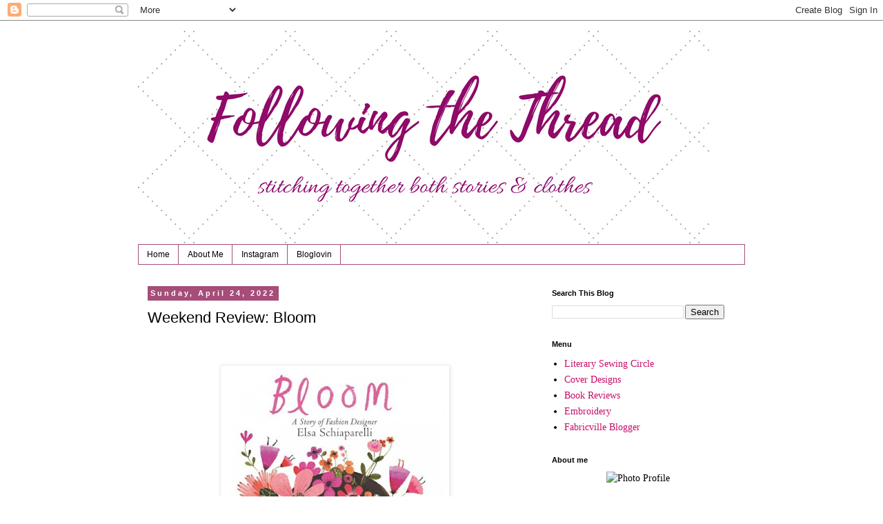

--- FILE ---
content_type: text/html; charset=UTF-8
request_url: https://www.followingthethread.ca/2022/04/weekend-review-bloom.html?showComment=1650985383557
body_size: 25480
content:
<!DOCTYPE html>
<html class='v2' dir='ltr' lang='en'>
<head>
<link href='https://www.blogger.com/static/v1/widgets/335934321-css_bundle_v2.css' rel='stylesheet' type='text/css'/>
<meta content='width=1100' name='viewport'/>
<meta content='text/html; charset=UTF-8' http-equiv='Content-Type'/>
<meta content='blogger' name='generator'/>
<link href='https://www.followingthethread.ca/favicon.ico' rel='icon' type='image/x-icon'/>
<link href='http://www.followingthethread.ca/2022/04/weekend-review-bloom.html' rel='canonical'/>
<link rel="alternate" type="application/atom+xml" title="Following The Thread - Atom" href="https://www.followingthethread.ca/feeds/posts/default" />
<link rel="alternate" type="application/rss+xml" title="Following The Thread - RSS" href="https://www.followingthethread.ca/feeds/posts/default?alt=rss" />
<link rel="service.post" type="application/atom+xml" title="Following The Thread - Atom" href="https://www.blogger.com/feeds/6454299534973486652/posts/default" />

<link rel="alternate" type="application/atom+xml" title="Following The Thread - Atom" href="https://www.followingthethread.ca/feeds/5131519497497011405/comments/default" />
<!--Can't find substitution for tag [blog.ieCssRetrofitLinks]-->
<link href='https://blogger.googleusercontent.com/img/b/R29vZ2xl/AVvXsEiWyou7HWg6ArnxFCV0zXHMuoUT3xHw3zGXAfDCLDZ_24GWmm9oR1iBh6pn5gCHqQ0loAAnUCnbDJVZwvM-lGA77Cq8o5CNahkMqQUshOWM5yq_349XhZpQ689RYa7RLl5hYElLI07tIf9QKg0TLJSlgV6MlwTWWCJTBa4UX6s4tpYBF79P02V2u5zB/w321-h400/Bloom.jpg' rel='image_src'/>
<meta content='http://www.followingthethread.ca/2022/04/weekend-review-bloom.html' property='og:url'/>
<meta content='Weekend Review: Bloom' property='og:title'/>
<meta content='  Bloom / Kyo Maclear &amp; Julie Morstad Toronto: Tundra, c2018. 40 p. I saw this intriguing picture book biography at work; Kyo Maclear and Ju...' property='og:description'/>
<meta content='https://blogger.googleusercontent.com/img/b/R29vZ2xl/AVvXsEiWyou7HWg6ArnxFCV0zXHMuoUT3xHw3zGXAfDCLDZ_24GWmm9oR1iBh6pn5gCHqQ0loAAnUCnbDJVZwvM-lGA77Cq8o5CNahkMqQUshOWM5yq_349XhZpQ689RYa7RLl5hYElLI07tIf9QKg0TLJSlgV6MlwTWWCJTBa4UX6s4tpYBF79P02V2u5zB/w1200-h630-p-k-no-nu/Bloom.jpg' property='og:image'/>
<title>Following The Thread: Weekend Review: Bloom</title>
<style id='page-skin-1' type='text/css'><!--
/*
-----------------------------------------------
Blogger Template Style
Name:     Simple
Designer: Blogger
URL:      www.blogger.com
----------------------------------------------- */
/* Content
----------------------------------------------- */
body {
font: normal normal 14px Georgia, Utopia, 'Palatino Linotype', Palatino, serif;
color: #000000;
background: #ffffff none repeat scroll top left;
padding: 0 0 0 0;
}
html body .region-inner {
min-width: 0;
max-width: 100%;
width: auto;
}
h2 {
font-size: 22px;
}
a:link {
text-decoration:none;
color: #c70e6a;
}
a:visited {
text-decoration:none;
color: #2288bb;
}
a:hover {
text-decoration:underline;
color: #5421bb;
}
.body-fauxcolumn-outer .fauxcolumn-inner {
background: transparent none repeat scroll top left;
_background-image: none;
}
.body-fauxcolumn-outer .cap-top {
position: absolute;
z-index: 1;
height: 400px;
width: 100%;
}
.body-fauxcolumn-outer .cap-top .cap-left {
width: 100%;
background: transparent none repeat-x scroll top left;
_background-image: none;
}
.content-outer {
-moz-box-shadow: 0 0 0 rgba(0, 0, 0, .15);
-webkit-box-shadow: 0 0 0 rgba(0, 0, 0, .15);
-goog-ms-box-shadow: 0 0 0 #333333;
box-shadow: 0 0 0 rgba(0, 0, 0, .15);
margin-bottom: 1px;
}
.content-inner {
padding: 10px 40px;
}
.content-inner {
background-color: #ffffff;
}
/* Header
----------------------------------------------- */
.header-outer {
background: transparent none repeat-x scroll 0 -400px;
_background-image: none;
}
.Header h1 {
font: normal normal 40px 'Trebuchet MS',Trebuchet,Verdana,sans-serif;
color: #000000;
text-shadow: 0 0 0 rgba(0, 0, 0, .2);
}
.Header h1 a {
color: #000000;
}
.Header .description {
font-size: 18px;
color: #000000;
}
.header-inner .Header .titlewrapper {
padding: 22px 0;
}
.header-inner .Header .descriptionwrapper {
padding: 0 0;
}
/* Tabs
----------------------------------------------- */
.tabs-inner .section:first-child {
border-top: 0 solid #a64d79;
}
.tabs-inner .section:first-child ul {
margin-top: -1px;
border-top: 1px solid #a64d79;
border-left: 1px solid #a64d79;
border-right: 1px solid #a64d79;
}
.tabs-inner .widget ul {
background: transparent none repeat-x scroll 0 -800px;
_background-image: none;
border-bottom: 1px solid #a64d79;
margin-top: 0;
margin-left: -30px;
margin-right: -30px;
}
.tabs-inner .widget li a {
display: inline-block;
padding: .6em 1em;
font: normal normal 12px 'Trebuchet MS', Trebuchet, Verdana, sans-serif;
color: #000000;
border-left: 1px solid #ffffff;
border-right: 1px solid #a64d79;
}
.tabs-inner .widget li:first-child a {
border-left: none;
}
.tabs-inner .widget li.selected a, .tabs-inner .widget li a:hover {
color: #000000;
background-color: #eeeeee;
text-decoration: none;
}
/* Columns
----------------------------------------------- */
.main-outer {
border-top: 0 solid transparent;
}
.fauxcolumn-left-outer .fauxcolumn-inner {
border-right: 1px solid transparent;
}
.fauxcolumn-right-outer .fauxcolumn-inner {
border-left: 1px solid transparent;
}
/* Headings
----------------------------------------------- */
div.widget > h2,
div.widget h2.title {
margin: 0 0 1em 0;
font: normal bold 11px 'Trebuchet MS',Trebuchet,Verdana,sans-serif;
color: #000000;
}
/* Widgets
----------------------------------------------- */
.widget .zippy {
color: #999999;
text-shadow: 2px 2px 1px rgba(0, 0, 0, .1);
}
.widget .popular-posts ul {
list-style: none;
}
/* Posts
----------------------------------------------- */
h2.date-header {
font: normal bold 11px Arial, Tahoma, Helvetica, FreeSans, sans-serif;
}
.date-header span {
background-color: #a64d79;
color: #ffffff;
padding: 0.4em;
letter-spacing: 3px;
margin: inherit;
}
.main-inner {
padding-top: 35px;
padding-bottom: 65px;
}
.main-inner .column-center-inner {
padding: 0 0;
}
.main-inner .column-center-inner .section {
margin: 0 1em;
}
.post {
margin: 0 0 45px 0;
}
h3.post-title, .comments h4 {
font: normal normal 22px 'Trebuchet MS',Trebuchet,Verdana,sans-serif;
margin: .75em 0 0;
}
.post-body {
font-size: 110%;
line-height: 1.4;
position: relative;
}
.post-body img, .post-body .tr-caption-container, .Profile img, .Image img,
.BlogList .item-thumbnail img {
padding: 2px;
background: #ffffff;
border: 1px solid #eeeeee;
-moz-box-shadow: 1px 1px 5px rgba(0, 0, 0, .1);
-webkit-box-shadow: 1px 1px 5px rgba(0, 0, 0, .1);
box-shadow: 1px 1px 5px rgba(0, 0, 0, .1);
}
.post-body img, .post-body .tr-caption-container {
padding: 5px;
}
.post-body .tr-caption-container {
color: #000000;
}
.post-body .tr-caption-container img {
padding: 0;
background: transparent;
border: none;
-moz-box-shadow: 0 0 0 rgba(0, 0, 0, .1);
-webkit-box-shadow: 0 0 0 rgba(0, 0, 0, .1);
box-shadow: 0 0 0 rgba(0, 0, 0, .1);
}
.post-header {
margin: 0 0 1.5em;
line-height: 1.6;
font-size: 90%;
}
.post-footer {
margin: 20px -2px 0;
padding: 5px 10px;
color: #666666;
background-color: #eeeeee;
border-bottom: 1px solid #eeeeee;
line-height: 1.6;
font-size: 90%;
}
#comments .comment-author {
padding-top: 1.5em;
border-top: 1px solid transparent;
background-position: 0 1.5em;
}
#comments .comment-author:first-child {
padding-top: 0;
border-top: none;
}
.avatar-image-container {
margin: .2em 0 0;
}
#comments .avatar-image-container img {
border: 1px solid #eeeeee;
}
/* Comments
----------------------------------------------- */
.comments .comments-content .icon.blog-author {
background-repeat: no-repeat;
background-image: url([data-uri]);
}
.comments .comments-content .loadmore a {
border-top: 1px solid #999999;
border-bottom: 1px solid #999999;
}
.comments .comment-thread.inline-thread {
background-color: #eeeeee;
}
.comments .continue {
border-top: 2px solid #999999;
}
/* Accents
---------------------------------------------- */
.section-columns td.columns-cell {
border-left: 1px solid transparent;
}
.blog-pager {
background: transparent url(https://resources.blogblog.com/blogblog/data/1kt/simple/paging_dot.png) repeat-x scroll top center;
}
.blog-pager-older-link, .home-link,
.blog-pager-newer-link {
background-color: #ffffff;
padding: 5px;
}
.footer-outer {
border-top: 1px dashed #bbbbbb;
}
/* Mobile
----------------------------------------------- */
body.mobile  {
background-size: auto;
}
.mobile .body-fauxcolumn-outer {
background: transparent none repeat scroll top left;
}
.mobile .body-fauxcolumn-outer .cap-top {
background-size: 100% auto;
}
.mobile .content-outer {
-webkit-box-shadow: 0 0 3px rgba(0, 0, 0, .15);
box-shadow: 0 0 3px rgba(0, 0, 0, .15);
}
.mobile .tabs-inner .widget ul {
margin-left: 0;
margin-right: 0;
}
.mobile .post {
margin: 0;
}
.mobile .main-inner .column-center-inner .section {
margin: 0;
}
.mobile .date-header span {
padding: 0.1em 10px;
margin: 0 -10px;
}
.mobile h3.post-title {
margin: 0;
}
.mobile .blog-pager {
background: transparent none no-repeat scroll top center;
}
.mobile .footer-outer {
border-top: none;
}
.mobile .main-inner, .mobile .footer-inner {
background-color: #ffffff;
}
.mobile-index-contents {
color: #000000;
}
.mobile-link-button {
background-color: #c70e6a;
}
.mobile-link-button a:link, .mobile-link-button a:visited {
color: #ffffff;
}
.mobile .tabs-inner .section:first-child {
border-top: none;
}
.mobile .tabs-inner .PageList .widget-content {
background-color: #eeeeee;
color: #000000;
border-top: 1px solid #a64d79;
border-bottom: 1px solid #a64d79;
}
.mobile .tabs-inner .PageList .widget-content .pagelist-arrow {
border-left: 1px solid #a64d79;
}

--></style>
<style id='template-skin-1' type='text/css'><!--
body {
min-width: 960px;
}
.content-outer, .content-fauxcolumn-outer, .region-inner {
min-width: 960px;
max-width: 960px;
_width: 960px;
}
.main-inner .columns {
padding-left: 0;
padding-right: 310px;
}
.main-inner .fauxcolumn-center-outer {
left: 0;
right: 310px;
/* IE6 does not respect left and right together */
_width: expression(this.parentNode.offsetWidth -
parseInt("0") -
parseInt("310px") + 'px');
}
.main-inner .fauxcolumn-left-outer {
width: 0;
}
.main-inner .fauxcolumn-right-outer {
width: 310px;
}
.main-inner .column-left-outer {
width: 0;
right: 100%;
margin-left: -0;
}
.main-inner .column-right-outer {
width: 310px;
margin-right: -310px;
}
#layout {
min-width: 0;
}
#layout .content-outer {
min-width: 0;
width: 800px;
}
#layout .region-inner {
min-width: 0;
width: auto;
}
body#layout div.add_widget {
padding: 8px;
}
body#layout div.add_widget a {
margin-left: 32px;
}
--></style>
<link href='https://www.blogger.com/dyn-css/authorization.css?targetBlogID=6454299534973486652&amp;zx=43933902-ca57-4df6-943c-15950087c7c1' media='none' onload='if(media!=&#39;all&#39;)media=&#39;all&#39;' rel='stylesheet'/><noscript><link href='https://www.blogger.com/dyn-css/authorization.css?targetBlogID=6454299534973486652&amp;zx=43933902-ca57-4df6-943c-15950087c7c1' rel='stylesheet'/></noscript>
<meta name='google-adsense-platform-account' content='ca-host-pub-1556223355139109'/>
<meta name='google-adsense-platform-domain' content='blogspot.com'/>

</head>
<body class='loading variant-simplysimple'>
<div class='navbar section' id='navbar' name='Navbar'><div class='widget Navbar' data-version='1' id='Navbar1'><script type="text/javascript">
    function setAttributeOnload(object, attribute, val) {
      if(window.addEventListener) {
        window.addEventListener('load',
          function(){ object[attribute] = val; }, false);
      } else {
        window.attachEvent('onload', function(){ object[attribute] = val; });
      }
    }
  </script>
<div id="navbar-iframe-container"></div>
<script type="text/javascript" src="https://apis.google.com/js/platform.js"></script>
<script type="text/javascript">
      gapi.load("gapi.iframes:gapi.iframes.style.bubble", function() {
        if (gapi.iframes && gapi.iframes.getContext) {
          gapi.iframes.getContext().openChild({
              url: 'https://www.blogger.com/navbar/6454299534973486652?po\x3d5131519497497011405\x26origin\x3dhttps://www.followingthethread.ca',
              where: document.getElementById("navbar-iframe-container"),
              id: "navbar-iframe"
          });
        }
      });
    </script><script type="text/javascript">
(function() {
var script = document.createElement('script');
script.type = 'text/javascript';
script.src = '//pagead2.googlesyndication.com/pagead/js/google_top_exp.js';
var head = document.getElementsByTagName('head')[0];
if (head) {
head.appendChild(script);
}})();
</script>
</div></div>
<div class='body-fauxcolumns'>
<div class='fauxcolumn-outer body-fauxcolumn-outer'>
<div class='cap-top'>
<div class='cap-left'></div>
<div class='cap-right'></div>
</div>
<div class='fauxborder-left'>
<div class='fauxborder-right'></div>
<div class='fauxcolumn-inner'>
</div>
</div>
<div class='cap-bottom'>
<div class='cap-left'></div>
<div class='cap-right'></div>
</div>
</div>
</div>
<div class='content'>
<div class='content-fauxcolumns'>
<div class='fauxcolumn-outer content-fauxcolumn-outer'>
<div class='cap-top'>
<div class='cap-left'></div>
<div class='cap-right'></div>
</div>
<div class='fauxborder-left'>
<div class='fauxborder-right'></div>
<div class='fauxcolumn-inner'>
</div>
</div>
<div class='cap-bottom'>
<div class='cap-left'></div>
<div class='cap-right'></div>
</div>
</div>
</div>
<div class='content-outer'>
<div class='content-cap-top cap-top'>
<div class='cap-left'></div>
<div class='cap-right'></div>
</div>
<div class='fauxborder-left content-fauxborder-left'>
<div class='fauxborder-right content-fauxborder-right'></div>
<div class='content-inner'>
<header>
<div class='header-outer'>
<div class='header-cap-top cap-top'>
<div class='cap-left'></div>
<div class='cap-right'></div>
</div>
<div class='fauxborder-left header-fauxborder-left'>
<div class='fauxborder-right header-fauxborder-right'></div>
<div class='region-inner header-inner'>
<div class='header section' id='header' name='Header'><div class='widget Header' data-version='1' id='Header1'>
<div id='header-inner'>
<a href='https://www.followingthethread.ca/' style='display: block'>
<img alt='Following The Thread' height='315px; ' id='Header1_headerimg' src='https://blogger.googleusercontent.com/img/b/R29vZ2xl/AVvXsEj1x2tytaPOM2ssYj0OlNw6_KQVHhO3HJcF4Cy_oFSUc8qrhrg5aluqhDJsegEE643Mj1qPsXvPfcIFnfk8Qy-0-dSZj3Fsx0OmsprMWhKvBL-JYs1fejZndY0Fzgl005IQOha5lh-ToW0/s828/Following+the+Thread+header+subtitled.png' style='display: block' width='828px; '/>
</a>
</div>
</div></div>
</div>
</div>
<div class='header-cap-bottom cap-bottom'>
<div class='cap-left'></div>
<div class='cap-right'></div>
</div>
</div>
</header>
<div class='tabs-outer'>
<div class='tabs-cap-top cap-top'>
<div class='cap-left'></div>
<div class='cap-right'></div>
</div>
<div class='fauxborder-left tabs-fauxborder-left'>
<div class='fauxborder-right tabs-fauxborder-right'></div>
<div class='region-inner tabs-inner'>
<div class='tabs section' id='crosscol' name='Cross-Column'><div class='widget PageList' data-version='1' id='PageList2'>
<h2>Pages</h2>
<div class='widget-content'>
<ul>
<li>
<a href='https://www.followingthethread.ca/'>Home</a>
</li>
<li>
<a href='https://www.followingthethread.ca/p/about-me.html'>About Me</a>
</li>
<li>
<a href='https://www.instagram.com/sewmelwyk/'>Instagram</a>
</li>
<li>
<a href='https://www.bloglovin.com/@melwyk'>Bloglovin</a>
</li>
</ul>
<div class='clear'></div>
</div>
</div></div>
<div class='tabs no-items section' id='crosscol-overflow' name='Cross-Column 2'></div>
</div>
</div>
<div class='tabs-cap-bottom cap-bottom'>
<div class='cap-left'></div>
<div class='cap-right'></div>
</div>
</div>
<div class='main-outer'>
<div class='main-cap-top cap-top'>
<div class='cap-left'></div>
<div class='cap-right'></div>
</div>
<div class='fauxborder-left main-fauxborder-left'>
<div class='fauxborder-right main-fauxborder-right'></div>
<div class='region-inner main-inner'>
<div class='columns fauxcolumns'>
<div class='fauxcolumn-outer fauxcolumn-center-outer'>
<div class='cap-top'>
<div class='cap-left'></div>
<div class='cap-right'></div>
</div>
<div class='fauxborder-left'>
<div class='fauxborder-right'></div>
<div class='fauxcolumn-inner'>
</div>
</div>
<div class='cap-bottom'>
<div class='cap-left'></div>
<div class='cap-right'></div>
</div>
</div>
<div class='fauxcolumn-outer fauxcolumn-left-outer'>
<div class='cap-top'>
<div class='cap-left'></div>
<div class='cap-right'></div>
</div>
<div class='fauxborder-left'>
<div class='fauxborder-right'></div>
<div class='fauxcolumn-inner'>
</div>
</div>
<div class='cap-bottom'>
<div class='cap-left'></div>
<div class='cap-right'></div>
</div>
</div>
<div class='fauxcolumn-outer fauxcolumn-right-outer'>
<div class='cap-top'>
<div class='cap-left'></div>
<div class='cap-right'></div>
</div>
<div class='fauxborder-left'>
<div class='fauxborder-right'></div>
<div class='fauxcolumn-inner'>
</div>
</div>
<div class='cap-bottom'>
<div class='cap-left'></div>
<div class='cap-right'></div>
</div>
</div>
<!-- corrects IE6 width calculation -->
<div class='columns-inner'>
<div class='column-center-outer'>
<div class='column-center-inner'>
<div class='main section' id='main' name='Main'><div class='widget Blog' data-version='1' id='Blog1'>
<div class='blog-posts hfeed'>

          <div class="date-outer">
        
<h2 class='date-header'><span>Sunday, April 24, 2022</span></h2>

          <div class="date-posts">
        
<div class='post-outer'>
<div class='post hentry uncustomized-post-template' itemprop='blogPost' itemscope='itemscope' itemtype='http://schema.org/BlogPosting'>
<meta content='https://blogger.googleusercontent.com/img/b/R29vZ2xl/AVvXsEiWyou7HWg6ArnxFCV0zXHMuoUT3xHw3zGXAfDCLDZ_24GWmm9oR1iBh6pn5gCHqQ0loAAnUCnbDJVZwvM-lGA77Cq8o5CNahkMqQUshOWM5yq_349XhZpQ689RYa7RLl5hYElLI07tIf9QKg0TLJSlgV6MlwTWWCJTBa4UX6s4tpYBF79P02V2u5zB/w321-h400/Bloom.jpg' itemprop='image_url'/>
<meta content='6454299534973486652' itemprop='blogId'/>
<meta content='5131519497497011405' itemprop='postId'/>
<a name='5131519497497011405'></a>
<h3 class='post-title entry-title' itemprop='name'>
Weekend Review: Bloom
</h3>
<div class='post-header'>
<div class='post-header-line-1'></div>
</div>
<div class='post-body entry-content' id='post-body-5131519497497011405' itemprop='description articleBody'>
<p>&nbsp;</p><table align="center" cellpadding="0" cellspacing="0" class="tr-caption-container" style="margin-left: auto; margin-right: auto;"><tbody><tr><td style="text-align: center;"><a href="https://blogger.googleusercontent.com/img/b/R29vZ2xl/AVvXsEiWyou7HWg6ArnxFCV0zXHMuoUT3xHw3zGXAfDCLDZ_24GWmm9oR1iBh6pn5gCHqQ0loAAnUCnbDJVZwvM-lGA77Cq8o5CNahkMqQUshOWM5yq_349XhZpQ689RYa7RLl5hYElLI07tIf9QKg0TLJSlgV6MlwTWWCJTBa4UX6s4tpYBF79P02V2u5zB/s600/Bloom.jpg" style="margin-left: auto; margin-right: auto;"><img border="0" data-original-height="600" data-original-width="482" height="400" src="https://blogger.googleusercontent.com/img/b/R29vZ2xl/AVvXsEiWyou7HWg6ArnxFCV0zXHMuoUT3xHw3zGXAfDCLDZ_24GWmm9oR1iBh6pn5gCHqQ0loAAnUCnbDJVZwvM-lGA77Cq8o5CNahkMqQUshOWM5yq_349XhZpQ689RYa7RLl5hYElLI07tIf9QKg0TLJSlgV6MlwTWWCJTBa4UX6s4tpYBF79P02V2u5zB/w321-h400/Bloom.jpg" width="321" /></a></td></tr><tr><td class="tr-caption" style="text-align: center;"><a href="https://www.goodreads.com/book/show/35564995-bloom" target="_blank">Bloom / Kyo Maclear &amp; Julie Morstad</a><br />Toronto: Tundra, c2018.<br />40 p.</td></tr></tbody></table><br />I saw this intriguing picture book biography at work; Kyo Maclear and Julie Morstad are two of my favourite Canadian picture book duos so I obviously had to read this. It's an unusual book - told very simply and illustrated with the specific style I expect from Morstad. It's lovely, and features the colours and designs Schiaparelli is known for.&nbsp;<div><br /></div><div>It tells the life story of Elsa Schiaparelli, all the way from the beginnings when two disappointed looking parents stand above her crib, sad she isn't a boy. And as she grows, she finds that unlike her older sisters, she is "brutta" -- ugly. She becomes enamored with flowers, which represent beauty to her.</div><div><br /></div><div>The book focuses on the 20s and 30s, when she becomes a part of the surrealist art movement, and shows how that shapes her as a designer who can't actually sew, but has a vivid, experimental imagination. Because it's a picture book format, it's of necessity brief and glosses over quite a lot, but at the end there is more info and some suggested reading to learn more. I found this both useful and a little strange; all the suggested readings are books for adults, and it left me wondering who exactly the audience for this book is. The content is more suited to older readers; the style is more suited to younger ones. It lives in our children's department so perhaps those older middle grade readers or younger teens who have a passion for fashion might want to pick it up. So far it's been mostly adult readers enjoying this one here.&nbsp;</div><div><br /></div><div>But it could be included in an art classroom for sure, and would stand up to other titles about creativity and art. I liked it, and as always, found the illustrations charming.&nbsp;</div><div><br /></div><div><br /></div>
<div style='clear: both;'></div>
</div>
<div class='post-footer'>
<div class='post-footer-line post-footer-line-1'>
<span class='post-author vcard'>
</span>
<span class='post-timestamp'>
at
<meta content='http://www.followingthethread.ca/2022/04/weekend-review-bloom.html' itemprop='url'/>
<a class='timestamp-link' href='https://www.followingthethread.ca/2022/04/weekend-review-bloom.html' rel='bookmark' title='permanent link'><abbr class='published' itemprop='datePublished' title='2022-04-24T21:00:00-04:00'>9:00&#8239;PM</abbr></a>
</span>
<span class='post-comment-link'>
</span>
<span class='post-icons'>
<span class='item-control blog-admin pid-1865903507'>
<a href='https://www.blogger.com/post-edit.g?blogID=6454299534973486652&postID=5131519497497011405&from=pencil' title='Edit Post'>
<img alt='' class='icon-action' height='18' src='https://resources.blogblog.com/img/icon18_edit_allbkg.gif' width='18'/>
</a>
</span>
</span>
<div class='post-share-buttons goog-inline-block'>
<a class='goog-inline-block share-button sb-email' href='https://www.blogger.com/share-post.g?blogID=6454299534973486652&postID=5131519497497011405&target=email' target='_blank' title='Email This'><span class='share-button-link-text'>Email This</span></a><a class='goog-inline-block share-button sb-blog' href='https://www.blogger.com/share-post.g?blogID=6454299534973486652&postID=5131519497497011405&target=blog' onclick='window.open(this.href, "_blank", "height=270,width=475"); return false;' target='_blank' title='BlogThis!'><span class='share-button-link-text'>BlogThis!</span></a><a class='goog-inline-block share-button sb-twitter' href='https://www.blogger.com/share-post.g?blogID=6454299534973486652&postID=5131519497497011405&target=twitter' target='_blank' title='Share to X'><span class='share-button-link-text'>Share to X</span></a><a class='goog-inline-block share-button sb-facebook' href='https://www.blogger.com/share-post.g?blogID=6454299534973486652&postID=5131519497497011405&target=facebook' onclick='window.open(this.href, "_blank", "height=430,width=640"); return false;' target='_blank' title='Share to Facebook'><span class='share-button-link-text'>Share to Facebook</span></a><a class='goog-inline-block share-button sb-pinterest' href='https://www.blogger.com/share-post.g?blogID=6454299534973486652&postID=5131519497497011405&target=pinterest' target='_blank' title='Share to Pinterest'><span class='share-button-link-text'>Share to Pinterest</span></a>
</div>
</div>
<div class='post-footer-line post-footer-line-2'>
<span class='post-labels'>
Labels:
<a href='https://www.followingthethread.ca/search/label/book%20review' rel='tag'>book review</a>,
<a href='https://www.followingthethread.ca/search/label/Elsa%20Schiaparelli' rel='tag'>Elsa Schiaparelli</a>,
<a href='https://www.followingthethread.ca/search/label/fashion' rel='tag'>fashion</a>,
<a href='https://www.followingthethread.ca/search/label/picture%20book' rel='tag'>picture book</a>
</span>
</div>
<div class='post-footer-line post-footer-line-3'>
<span class='post-location'>
</span>
</div>
</div>
</div>
<div class='comments' id='comments'>
<a name='comments'></a>
<h4>2 comments:</h4>
<div class='comments-content'>
<script async='async' src='' type='text/javascript'></script>
<script type='text/javascript'>
    (function() {
      var items = null;
      var msgs = null;
      var config = {};

// <![CDATA[
      var cursor = null;
      if (items && items.length > 0) {
        cursor = parseInt(items[items.length - 1].timestamp) + 1;
      }

      var bodyFromEntry = function(entry) {
        var text = (entry &&
                    ((entry.content && entry.content.$t) ||
                     (entry.summary && entry.summary.$t))) ||
            '';
        if (entry && entry.gd$extendedProperty) {
          for (var k in entry.gd$extendedProperty) {
            if (entry.gd$extendedProperty[k].name == 'blogger.contentRemoved') {
              return '<span class="deleted-comment">' + text + '</span>';
            }
          }
        }
        return text;
      }

      var parse = function(data) {
        cursor = null;
        var comments = [];
        if (data && data.feed && data.feed.entry) {
          for (var i = 0, entry; entry = data.feed.entry[i]; i++) {
            var comment = {};
            // comment ID, parsed out of the original id format
            var id = /blog-(\d+).post-(\d+)/.exec(entry.id.$t);
            comment.id = id ? id[2] : null;
            comment.body = bodyFromEntry(entry);
            comment.timestamp = Date.parse(entry.published.$t) + '';
            if (entry.author && entry.author.constructor === Array) {
              var auth = entry.author[0];
              if (auth) {
                comment.author = {
                  name: (auth.name ? auth.name.$t : undefined),
                  profileUrl: (auth.uri ? auth.uri.$t : undefined),
                  avatarUrl: (auth.gd$image ? auth.gd$image.src : undefined)
                };
              }
            }
            if (entry.link) {
              if (entry.link[2]) {
                comment.link = comment.permalink = entry.link[2].href;
              }
              if (entry.link[3]) {
                var pid = /.*comments\/default\/(\d+)\?.*/.exec(entry.link[3].href);
                if (pid && pid[1]) {
                  comment.parentId = pid[1];
                }
              }
            }
            comment.deleteclass = 'item-control blog-admin';
            if (entry.gd$extendedProperty) {
              for (var k in entry.gd$extendedProperty) {
                if (entry.gd$extendedProperty[k].name == 'blogger.itemClass') {
                  comment.deleteclass += ' ' + entry.gd$extendedProperty[k].value;
                } else if (entry.gd$extendedProperty[k].name == 'blogger.displayTime') {
                  comment.displayTime = entry.gd$extendedProperty[k].value;
                }
              }
            }
            comments.push(comment);
          }
        }
        return comments;
      };

      var paginator = function(callback) {
        if (hasMore()) {
          var url = config.feed + '?alt=json&v=2&orderby=published&reverse=false&max-results=50';
          if (cursor) {
            url += '&published-min=' + new Date(cursor).toISOString();
          }
          window.bloggercomments = function(data) {
            var parsed = parse(data);
            cursor = parsed.length < 50 ? null
                : parseInt(parsed[parsed.length - 1].timestamp) + 1
            callback(parsed);
            window.bloggercomments = null;
          }
          url += '&callback=bloggercomments';
          var script = document.createElement('script');
          script.type = 'text/javascript';
          script.src = url;
          document.getElementsByTagName('head')[0].appendChild(script);
        }
      };
      var hasMore = function() {
        return !!cursor;
      };
      var getMeta = function(key, comment) {
        if ('iswriter' == key) {
          var matches = !!comment.author
              && comment.author.name == config.authorName
              && comment.author.profileUrl == config.authorUrl;
          return matches ? 'true' : '';
        } else if ('deletelink' == key) {
          return config.baseUri + '/comment/delete/'
               + config.blogId + '/' + comment.id;
        } else if ('deleteclass' == key) {
          return comment.deleteclass;
        }
        return '';
      };

      var replybox = null;
      var replyUrlParts = null;
      var replyParent = undefined;

      var onReply = function(commentId, domId) {
        if (replybox == null) {
          // lazily cache replybox, and adjust to suit this style:
          replybox = document.getElementById('comment-editor');
          if (replybox != null) {
            replybox.height = '250px';
            replybox.style.display = 'block';
            replyUrlParts = replybox.src.split('#');
          }
        }
        if (replybox && (commentId !== replyParent)) {
          replybox.src = '';
          document.getElementById(domId).insertBefore(replybox, null);
          replybox.src = replyUrlParts[0]
              + (commentId ? '&parentID=' + commentId : '')
              + '#' + replyUrlParts[1];
          replyParent = commentId;
        }
      };

      var hash = (window.location.hash || '#').substring(1);
      var startThread, targetComment;
      if (/^comment-form_/.test(hash)) {
        startThread = hash.substring('comment-form_'.length);
      } else if (/^c[0-9]+$/.test(hash)) {
        targetComment = hash.substring(1);
      }

      // Configure commenting API:
      var configJso = {
        'maxDepth': config.maxThreadDepth
      };
      var provider = {
        'id': config.postId,
        'data': items,
        'loadNext': paginator,
        'hasMore': hasMore,
        'getMeta': getMeta,
        'onReply': onReply,
        'rendered': true,
        'initComment': targetComment,
        'initReplyThread': startThread,
        'config': configJso,
        'messages': msgs
      };

      var render = function() {
        if (window.goog && window.goog.comments) {
          var holder = document.getElementById('comment-holder');
          window.goog.comments.render(holder, provider);
        }
      };

      // render now, or queue to render when library loads:
      if (window.goog && window.goog.comments) {
        render();
      } else {
        window.goog = window.goog || {};
        window.goog.comments = window.goog.comments || {};
        window.goog.comments.loadQueue = window.goog.comments.loadQueue || [];
        window.goog.comments.loadQueue.push(render);
      }
    })();
// ]]>
  </script>
<div id='comment-holder'>
<div class="comment-thread toplevel-thread"><ol id="top-ra"><li class="comment" id="c545503956434599568"><div class="avatar-image-container"><img src="//resources.blogblog.com/img/blank.gif" alt=""/></div><div class="comment-block"><div class="comment-header"><cite class="user">Anonymous</cite><span class="icon user "></span><span class="datetime secondary-text"><a rel="nofollow" href="https://www.followingthethread.ca/2022/04/weekend-review-bloom.html?showComment=1650966390714#c545503956434599568">April 26, 2022 at 5:46&#8239;AM</a></span></div><p class="comment-content">Hi Melanie.   This book sounds very much like the &#39;Little People, BIG DREAMS&#39; series of books in our library.  My grandaughter, nearly seven, knows I like this series and always tries to find a couple to borrow.  I started with borrowing the sewing stories ..  Coco Chanel and Frida Kahlo and then we started getting others.  But only today she found Rosa Parks, the civil rights activist who in her quest to stand up for what is right spent time in prison.   My grandaughter was quite concerned and had so many questions ... about concepts she did not understand.  And I thought, Junior Fiction, although it is life I am not convinced about the content <br> for a picture book, usually for young children.  The style is appropriate for 6-7 years, and the pictures appealing,  but not necessarily the content, and yet I tell myself there are 6-7 year olds who live these experiences.  It is a bit of a dilemma.<br>The other book she chose from the series today was John Lennon, and I have to say, that made me smile. <br><br>I really enjoy your book reviews, and often find them a bit of a comment on life, and this is no exception.<br>... Sara</p><span class="comment-actions secondary-text"><a class="comment-reply" target="_self" data-comment-id="545503956434599568">Reply</a><span class="item-control blog-admin blog-admin pid-1039911416"><a target="_self" href="https://www.blogger.com/comment/delete/6454299534973486652/545503956434599568">Delete</a></span></span></div><div class="comment-replies"><div id="c545503956434599568-rt" class="comment-thread inline-thread"><span class="thread-toggle thread-expanded"><span class="thread-arrow"></span><span class="thread-count"><a target="_self">Replies</a></span></span><ol id="c545503956434599568-ra" class="thread-chrome thread-expanded"><div><li class="comment" id="c8302913073269621176"><div class="avatar-image-container"><img src="//blogger.googleusercontent.com/img/b/R29vZ2xl/AVvXsEhXHXxmkct9suHJCRR7wIypvAwk_HFCxYoFNZc8RQ7aIsmCto_Hlri0SrXWMrW_uw4r7_QEh3nFT6GY01qon3tPuemMDMY9NKCJQqBTmrZFiNuMqqzzgR6OCS_pioiCfQ/s45-c/mel+profile+tree.jpg" alt=""/></div><div class="comment-block"><div class="comment-header"><cite class="user"><a href="https://www.blogger.com/profile/04885378201188978664" rel="nofollow">Melwyk</a></cite><span class="icon user blog-author"></span><span class="datetime secondary-text"><a rel="nofollow" href="https://www.followingthethread.ca/2022/04/weekend-review-bloom.html?showComment=1650985383557#c8302913073269621176">April 26, 2022 at 11:03&#8239;AM</a></span></div><p class="comment-content">It&#39;s interesting to hear your experiences with these kinds of books. Glad that your granddaughter reads and enjoys them. I guess in this particular book, it&#39;s not the content was inappropriate in any way for children, but I wondered if it was a bit outside their interest ranges. But I guess not, since your granddaughter has been enjoying other ones in a similar vein! <br><br>I&#39;ll have to look for the series that you mention, I haven&#39;t seen any but they sound intriguing. </p><span class="comment-actions secondary-text"><span class="item-control blog-admin blog-admin pid-1865903507"><a target="_self" href="https://www.blogger.com/comment/delete/6454299534973486652/8302913073269621176">Delete</a></span></span></div><div class="comment-replies"><div id="c8302913073269621176-rt" class="comment-thread inline-thread hidden"><span class="thread-toggle thread-expanded"><span class="thread-arrow"></span><span class="thread-count"><a target="_self">Replies</a></span></span><ol id="c8302913073269621176-ra" class="thread-chrome thread-expanded"><div></div><div id="c8302913073269621176-continue" class="continue"><a class="comment-reply" target="_self" data-comment-id="8302913073269621176">Reply</a></div></ol></div></div><div class="comment-replybox-single" id="c8302913073269621176-ce"></div></li></div><div id="c545503956434599568-continue" class="continue"><a class="comment-reply" target="_self" data-comment-id="545503956434599568">Reply</a></div></ol></div></div><div class="comment-replybox-single" id="c545503956434599568-ce"></div></li></ol><div id="top-continue" class="continue"><a class="comment-reply" target="_self">Add comment</a></div><div class="comment-replybox-thread" id="top-ce"></div><div class="loadmore hidden" data-post-id="5131519497497011405"><a target="_self">Load more...</a></div></div>
</div>
</div>
<p class='comment-footer'>
<div class='comment-form'>
<a name='comment-form'></a>
<p>Share your comments, ideas or suggestions here -- I am always interested in hearing from readers. It&#39;s nice to have a conversation!</p>
<a href='https://www.blogger.com/comment/frame/6454299534973486652?po=5131519497497011405&hl=en&saa=85391&origin=https://www.followingthethread.ca' id='comment-editor-src'></a>
<iframe allowtransparency='true' class='blogger-iframe-colorize blogger-comment-from-post' frameborder='0' height='410px' id='comment-editor' name='comment-editor' src='' width='100%'></iframe>
<script src='https://www.blogger.com/static/v1/jsbin/2830521187-comment_from_post_iframe.js' type='text/javascript'></script>
<script type='text/javascript'>
      BLOG_CMT_createIframe('https://www.blogger.com/rpc_relay.html');
    </script>
</div>
</p>
<div id='backlinks-container'>
<div id='Blog1_backlinks-container'>
</div>
</div>
</div>
</div>
<div class='inline-ad'>
</div>

        </div></div>
      
</div>
<div class='blog-pager' id='blog-pager'>
<span id='blog-pager-newer-link'>
<a class='blog-pager-newer-link' href='https://www.followingthethread.ca/2022/04/burda-book-jacket.html' id='Blog1_blog-pager-newer-link' title='Newer Post'>Newer Post</a>
</span>
<span id='blog-pager-older-link'>
<a class='blog-pager-older-link' href='https://www.followingthethread.ca/2022/04/literary-sewing-circle-premeditated_01282198471.html' id='Blog1_blog-pager-older-link' title='Older Post'>Older Post</a>
</span>
<a class='home-link' href='https://www.followingthethread.ca/'>Home</a>
</div>
<div class='clear'></div>
<div class='post-feeds'>
<div class='feed-links'>
Subscribe to:
<a class='feed-link' href='https://www.followingthethread.ca/feeds/5131519497497011405/comments/default' target='_blank' type='application/atom+xml'>Post Comments (Atom)</a>
</div>
</div>
</div></div>
</div>
</div>
<div class='column-left-outer'>
<div class='column-left-inner'>
<aside>
</aside>
</div>
</div>
<div class='column-right-outer'>
<div class='column-right-inner'>
<aside>
<div class='sidebar section' id='sidebar-right-1'><div class='widget BlogSearch' data-version='1' id='BlogSearch1'>
<h2 class='title'>Search This Blog</h2>
<div class='widget-content'>
<div id='BlogSearch1_form'>
<form action='https://www.followingthethread.ca/search' class='gsc-search-box' target='_top'>
<table cellpadding='0' cellspacing='0' class='gsc-search-box'>
<tbody>
<tr>
<td class='gsc-input'>
<input autocomplete='off' class='gsc-input' name='q' size='10' title='search' type='text' value=''/>
</td>
<td class='gsc-search-button'>
<input class='gsc-search-button' title='search' type='submit' value='Search'/>
</td>
</tr>
</tbody>
</table>
</form>
</div>
</div>
<div class='clear'></div>
</div><div class='widget LinkList' data-version='1' id='LinkList110'>
<h2>Menu</h2>
<div class='widget-content'>
<ul>
<li><a href='http://www.followingthethread.ca/search/label/Literary%20Sewing%20Circle'>Literary Sewing Circle</a></li>
<li><a href='http://www.followingthethread.ca/search/label/Cover%20Designs'>Cover Designs</a></li>
<li><a href='http://www.followingthethread.ca/search/label/book%20review'>Book Reviews</a></li>
<li><a href='http://www.followingthethread.ca/search/label/embroidery'>Embroidery</a></li>
<li><a href='http://www.followingthethread.ca/search/label/Fabricville%20Blogger%20Project'>Fabricville Blogger </a></li>
</ul>
<div class='clear'></div>
</div>
</div><div class='widget Text' data-version='1' id='Text1'>
<h2 class='title'>About me</h2>
<div class='widget-content'>
<center>					<div class="photo-profile">									<img alt="Photo Profile" src="https://pbs.twimg.com/profile_images/888029518744702976/fk2RIqWm_400x400.jpg" / />								</div>									<div class="bio-profile"><span class="profile-name"><br /></span></div><div class="bio-profile">									<span class="profile-name">Melanie Kindrachuk</span>									<span class="profile-job">Librarian &amp; Sewist<span class="sparator center"></span>										<p>I'm a librarian and a sewist; I love stitching together both stories &amp; clothes. You'll probably find me reading, sewing, or embroidering... or all three together!<br /><br />I live in a beautiful small town in Southern Ontario, Canada, and want to share my projects, both literary and stitchery, with my fellow readers and sewists. <a href="http://www.followingthethread.ca/p/about-me.html">Read More</a></p></span></div></center>
</div>
<div class='clear'></div>
</div><div class='widget Followers' data-version='1' id='Followers1'>
<h2 class='title'>Followers</h2>
<div class='widget-content'>
<div id='Followers1-wrapper'>
<div style='margin-right:2px;'>
<div><script type="text/javascript" src="https://apis.google.com/js/platform.js"></script>
<div id="followers-iframe-container"></div>
<script type="text/javascript">
    window.followersIframe = null;
    function followersIframeOpen(url) {
      gapi.load("gapi.iframes", function() {
        if (gapi.iframes && gapi.iframes.getContext) {
          window.followersIframe = gapi.iframes.getContext().openChild({
            url: url,
            where: document.getElementById("followers-iframe-container"),
            messageHandlersFilter: gapi.iframes.CROSS_ORIGIN_IFRAMES_FILTER,
            messageHandlers: {
              '_ready': function(obj) {
                window.followersIframe.getIframeEl().height = obj.height;
              },
              'reset': function() {
                window.followersIframe.close();
                followersIframeOpen("https://www.blogger.com/followers/frame/6454299534973486652?colors\x3dCgt0cmFuc3BhcmVudBILdHJhbnNwYXJlbnQaByMwMDAwMDAiByNjNzBlNmEqByNmZmZmZmYyByMwMDAwMDA6ByMwMDAwMDBCByNjNzBlNmFKByM5OTk5OTlSByNjNzBlNmFaC3RyYW5zcGFyZW50\x26pageSize\x3d21\x26hl\x3den\x26origin\x3dhttps://www.followingthethread.ca");
              },
              'open': function(url) {
                window.followersIframe.close();
                followersIframeOpen(url);
              }
            }
          });
        }
      });
    }
    followersIframeOpen("https://www.blogger.com/followers/frame/6454299534973486652?colors\x3dCgt0cmFuc3BhcmVudBILdHJhbnNwYXJlbnQaByMwMDAwMDAiByNjNzBlNmEqByNmZmZmZmYyByMwMDAwMDA6ByMwMDAwMDBCByNjNzBlNmFKByM5OTk5OTlSByNjNzBlNmFaC3RyYW5zcGFyZW50\x26pageSize\x3d21\x26hl\x3den\x26origin\x3dhttps://www.followingthethread.ca");
  </script></div>
</div>
</div>
<div class='clear'></div>
</div>
</div><div class='widget BlogArchive' data-version='1' id='BlogArchive1'>
<h2>Blog Archive</h2>
<div class='widget-content'>
<div id='ArchiveList'>
<div id='BlogArchive1_ArchiveList'>
<select id='BlogArchive1_ArchiveMenu'>
<option value=''>Blog Archive</option>
<option value='https://www.followingthethread.ca/2026/01/'>January 2026 (10)</option>
<option value='https://www.followingthethread.ca/2025/12/'>December 2025 (5)</option>
<option value='https://www.followingthethread.ca/2025/11/'>November 2025 (13)</option>
<option value='https://www.followingthethread.ca/2025/10/'>October 2025 (12)</option>
<option value='https://www.followingthethread.ca/2025/09/'>September 2025 (8)</option>
<option value='https://www.followingthethread.ca/2025/08/'>August 2025 (1)</option>
<option value='https://www.followingthethread.ca/2025/07/'>July 2025 (10)</option>
<option value='https://www.followingthethread.ca/2025/06/'>June 2025 (10)</option>
<option value='https://www.followingthethread.ca/2025/05/'>May 2025 (13)</option>
<option value='https://www.followingthethread.ca/2025/04/'>April 2025 (13)</option>
<option value='https://www.followingthethread.ca/2025/03/'>March 2025 (12)</option>
<option value='https://www.followingthethread.ca/2025/02/'>February 2025 (11)</option>
<option value='https://www.followingthethread.ca/2025/01/'>January 2025 (13)</option>
<option value='https://www.followingthethread.ca/2024/12/'>December 2024 (5)</option>
<option value='https://www.followingthethread.ca/2024/11/'>November 2024 (8)</option>
<option value='https://www.followingthethread.ca/2024/10/'>October 2024 (12)</option>
<option value='https://www.followingthethread.ca/2024/09/'>September 2024 (11)</option>
<option value='https://www.followingthethread.ca/2024/08/'>August 2024 (1)</option>
<option value='https://www.followingthethread.ca/2024/07/'>July 2024 (10)</option>
<option value='https://www.followingthethread.ca/2024/06/'>June 2024 (11)</option>
<option value='https://www.followingthethread.ca/2024/05/'>May 2024 (9)</option>
<option value='https://www.followingthethread.ca/2024/04/'>April 2024 (11)</option>
<option value='https://www.followingthethread.ca/2024/03/'>March 2024 (8)</option>
<option value='https://www.followingthethread.ca/2024/02/'>February 2024 (9)</option>
<option value='https://www.followingthethread.ca/2024/01/'>January 2024 (12)</option>
<option value='https://www.followingthethread.ca/2023/12/'>December 2023 (6)</option>
<option value='https://www.followingthethread.ca/2023/11/'>November 2023 (11)</option>
<option value='https://www.followingthethread.ca/2023/10/'>October 2023 (13)</option>
<option value='https://www.followingthethread.ca/2023/09/'>September 2023 (7)</option>
<option value='https://www.followingthethread.ca/2023/08/'>August 2023 (8)</option>
<option value='https://www.followingthethread.ca/2023/07/'>July 2023 (12)</option>
<option value='https://www.followingthethread.ca/2023/06/'>June 2023 (11)</option>
<option value='https://www.followingthethread.ca/2023/05/'>May 2023 (9)</option>
<option value='https://www.followingthethread.ca/2023/04/'>April 2023 (10)</option>
<option value='https://www.followingthethread.ca/2023/03/'>March 2023 (13)</option>
<option value='https://www.followingthethread.ca/2023/02/'>February 2023 (9)</option>
<option value='https://www.followingthethread.ca/2023/01/'>January 2023 (8)</option>
<option value='https://www.followingthethread.ca/2022/12/'>December 2022 (9)</option>
<option value='https://www.followingthethread.ca/2022/11/'>November 2022 (8)</option>
<option value='https://www.followingthethread.ca/2022/10/'>October 2022 (10)</option>
<option value='https://www.followingthethread.ca/2022/09/'>September 2022 (10)</option>
<option value='https://www.followingthethread.ca/2022/08/'>August 2022 (12)</option>
<option value='https://www.followingthethread.ca/2022/07/'>July 2022 (10)</option>
<option value='https://www.followingthethread.ca/2022/06/'>June 2022 (10)</option>
<option value='https://www.followingthethread.ca/2022/05/'>May 2022 (13)</option>
<option value='https://www.followingthethread.ca/2022/04/'>April 2022 (13)</option>
<option value='https://www.followingthethread.ca/2022/03/'>March 2022 (10)</option>
<option value='https://www.followingthethread.ca/2022/02/'>February 2022 (8)</option>
<option value='https://www.followingthethread.ca/2022/01/'>January 2022 (13)</option>
<option value='https://www.followingthethread.ca/2021/12/'>December 2021 (9)</option>
<option value='https://www.followingthethread.ca/2021/11/'>November 2021 (11)</option>
<option value='https://www.followingthethread.ca/2021/10/'>October 2021 (14)</option>
<option value='https://www.followingthethread.ca/2021/09/'>September 2021 (11)</option>
<option value='https://www.followingthethread.ca/2021/07/'>July 2021 (9)</option>
<option value='https://www.followingthethread.ca/2021/06/'>June 2021 (11)</option>
<option value='https://www.followingthethread.ca/2021/05/'>May 2021 (13)</option>
<option value='https://www.followingthethread.ca/2021/04/'>April 2021 (13)</option>
<option value='https://www.followingthethread.ca/2021/03/'>March 2021 (13)</option>
<option value='https://www.followingthethread.ca/2021/02/'>February 2021 (9)</option>
<option value='https://www.followingthethread.ca/2021/01/'>January 2021 (13)</option>
<option value='https://www.followingthethread.ca/2020/12/'>December 2020 (11)</option>
<option value='https://www.followingthethread.ca/2020/11/'>November 2020 (10)</option>
<option value='https://www.followingthethread.ca/2020/10/'>October 2020 (11)</option>
<option value='https://www.followingthethread.ca/2020/09/'>September 2020 (13)</option>
<option value='https://www.followingthethread.ca/2020/08/'>August 2020 (10)</option>
<option value='https://www.followingthethread.ca/2020/07/'>July 2020 (13)</option>
<option value='https://www.followingthethread.ca/2020/06/'>June 2020 (10)</option>
<option value='https://www.followingthethread.ca/2020/05/'>May 2020 (14)</option>
<option value='https://www.followingthethread.ca/2020/04/'>April 2020 (12)</option>
<option value='https://www.followingthethread.ca/2020/03/'>March 2020 (14)</option>
<option value='https://www.followingthethread.ca/2020/02/'>February 2020 (12)</option>
<option value='https://www.followingthethread.ca/2020/01/'>January 2020 (13)</option>
<option value='https://www.followingthethread.ca/2019/12/'>December 2019 (14)</option>
<option value='https://www.followingthethread.ca/2019/11/'>November 2019 (13)</option>
<option value='https://www.followingthethread.ca/2019/10/'>October 2019 (13)</option>
<option value='https://www.followingthethread.ca/2019/09/'>September 2019 (13)</option>
<option value='https://www.followingthethread.ca/2019/08/'>August 2019 (13)</option>
<option value='https://www.followingthethread.ca/2019/07/'>July 2019 (13)</option>
<option value='https://www.followingthethread.ca/2019/06/'>June 2019 (13)</option>
<option value='https://www.followingthethread.ca/2019/05/'>May 2019 (13)</option>
<option value='https://www.followingthethread.ca/2019/04/'>April 2019 (13)</option>
<option value='https://www.followingthethread.ca/2019/03/'>March 2019 (13)</option>
<option value='https://www.followingthethread.ca/2019/02/'>February 2019 (12)</option>
<option value='https://www.followingthethread.ca/2019/01/'>January 2019 (10)</option>
<option value='https://www.followingthethread.ca/2018/12/'>December 2018 (3)</option>
<option value='https://www.followingthethread.ca/2018/11/'>November 2018 (1)</option>
<option value='https://www.followingthethread.ca/2018/10/'>October 2018 (1)</option>
<option value='https://www.followingthethread.ca/2018/09/'>September 2018 (2)</option>
<option value='https://www.followingthethread.ca/2018/08/'>August 2018 (1)</option>
<option value='https://www.followingthethread.ca/2018/07/'>July 2018 (7)</option>
<option value='https://www.followingthethread.ca/2018/06/'>June 2018 (6)</option>
<option value='https://www.followingthethread.ca/2018/05/'>May 2018 (3)</option>
<option value='https://www.followingthethread.ca/2018/04/'>April 2018 (2)</option>
<option value='https://www.followingthethread.ca/2018/03/'>March 2018 (2)</option>
<option value='https://www.followingthethread.ca/2018/02/'>February 2018 (6)</option>
<option value='https://www.followingthethread.ca/2018/01/'>January 2018 (7)</option>
<option value='https://www.followingthethread.ca/2017/12/'>December 2017 (4)</option>
<option value='https://www.followingthethread.ca/2017/10/'>October 2017 (4)</option>
<option value='https://www.followingthethread.ca/2017/09/'>September 2017 (6)</option>
<option value='https://www.followingthethread.ca/2017/08/'>August 2017 (8)</option>
<option value='https://www.followingthethread.ca/2017/07/'>July 2017 (6)</option>
<option value='https://www.followingthethread.ca/2017/06/'>June 2017 (5)</option>
<option value='https://www.followingthethread.ca/2017/05/'>May 2017 (1)</option>
<option value='https://www.followingthethread.ca/2017/04/'>April 2017 (1)</option>
<option value='https://www.followingthethread.ca/2017/03/'>March 2017 (2)</option>
<option value='https://www.followingthethread.ca/2017/02/'>February 2017 (1)</option>
<option value='https://www.followingthethread.ca/2016/12/'>December 2016 (3)</option>
<option value='https://www.followingthethread.ca/2016/11/'>November 2016 (1)</option>
<option value='https://www.followingthethread.ca/2016/10/'>October 2016 (1)</option>
<option value='https://www.followingthethread.ca/2016/09/'>September 2016 (1)</option>
<option value='https://www.followingthethread.ca/2016/08/'>August 2016 (1)</option>
<option value='https://www.followingthethread.ca/2016/07/'>July 2016 (1)</option>
<option value='https://www.followingthethread.ca/2016/06/'>June 2016 (1)</option>
<option value='https://www.followingthethread.ca/2016/05/'>May 2016 (7)</option>
<option value='https://www.followingthethread.ca/2016/04/'>April 2016 (3)</option>
<option value='https://www.followingthethread.ca/2016/03/'>March 2016 (2)</option>
<option value='https://www.followingthethread.ca/2016/02/'>February 2016 (1)</option>
<option value='https://www.followingthethread.ca/2016/01/'>January 2016 (4)</option>
<option value='https://www.followingthethread.ca/2015/12/'>December 2015 (4)</option>
<option value='https://www.followingthethread.ca/2015/11/'>November 2015 (1)</option>
<option value='https://www.followingthethread.ca/2015/10/'>October 2015 (2)</option>
<option value='https://www.followingthethread.ca/2015/09/'>September 2015 (4)</option>
<option value='https://www.followingthethread.ca/2015/08/'>August 2015 (4)</option>
<option value='https://www.followingthethread.ca/2015/07/'>July 2015 (3)</option>
<option value='https://www.followingthethread.ca/2015/06/'>June 2015 (5)</option>
<option value='https://www.followingthethread.ca/2015/05/'>May 2015 (8)</option>
<option value='https://www.followingthethread.ca/2015/04/'>April 2015 (3)</option>
<option value='https://www.followingthethread.ca/2015/03/'>March 2015 (2)</option>
<option value='https://www.followingthethread.ca/2015/02/'>February 2015 (1)</option>
<option value='https://www.followingthethread.ca/2015/01/'>January 2015 (2)</option>
<option value='https://www.followingthethread.ca/2014/12/'>December 2014 (1)</option>
<option value='https://www.followingthethread.ca/2014/11/'>November 2014 (1)</option>
<option value='https://www.followingthethread.ca/2014/10/'>October 2014 (2)</option>
<option value='https://www.followingthethread.ca/2014/09/'>September 2014 (1)</option>
<option value='https://www.followingthethread.ca/2014/08/'>August 2014 (4)</option>
<option value='https://www.followingthethread.ca/2014/07/'>July 2014 (10)</option>
<option value='https://www.followingthethread.ca/2014/06/'>June 2014 (8)</option>
<option value='https://www.followingthethread.ca/2014/05/'>May 2014 (10)</option>
<option value='https://www.followingthethread.ca/2014/04/'>April 2014 (9)</option>
<option value='https://www.followingthethread.ca/2014/03/'>March 2014 (1)</option>
<option value='https://www.followingthethread.ca/2014/02/'>February 2014 (4)</option>
<option value='https://www.followingthethread.ca/2014/01/'>January 2014 (5)</option>
<option value='https://www.followingthethread.ca/2013/12/'>December 2013 (4)</option>
<option value='https://www.followingthethread.ca/2013/11/'>November 2013 (5)</option>
<option value='https://www.followingthethread.ca/2013/10/'>October 2013 (3)</option>
<option value='https://www.followingthethread.ca/2013/09/'>September 2013 (3)</option>
<option value='https://www.followingthethread.ca/2013/08/'>August 2013 (4)</option>
<option value='https://www.followingthethread.ca/2013/06/'>June 2013 (4)</option>
<option value='https://www.followingthethread.ca/2013/03/'>March 2013 (3)</option>
<option value='https://www.followingthethread.ca/2012/09/'>September 2012 (1)</option>
<option value='https://www.followingthethread.ca/2012/07/'>July 2012 (1)</option>
<option value='https://www.followingthethread.ca/2012/06/'>June 2012 (1)</option>
</select>
</div>
</div>
<div class='clear'></div>
</div>
</div><div class='widget HTML' data-version='1' id='HTML3'>
<div class='widget-content'>
<script  type="text/javascript" src="https://www.friendsofpr.com/melwy/widgets/myreviews.js"> </script>
</div>
<div class='clear'></div>
</div><div class='widget Label' data-version='1' id='Label1'>
<h2>Labels</h2>
<div class='widget-content cloud-label-widget-content'>
<span class='label-size label-size-5'>
<a dir='ltr' href='https://www.followingthethread.ca/search/label/book%20review'>book review</a>
</span>
<span class='label-size label-size-4'>
<a dir='ltr' href='https://www.followingthethread.ca/search/label/Weekend%20Review'>Weekend Review</a>
</span>
<span class='label-size label-size-4'>
<a dir='ltr' href='https://www.followingthethread.ca/search/label/Literary%20Sewing%20Circle'>Literary Sewing Circle</a>
</span>
<span class='label-size label-size-4'>
<a dir='ltr' href='https://www.followingthethread.ca/search/label/books'>books</a>
</span>
<span class='label-size label-size-4'>
<a dir='ltr' href='https://www.followingthethread.ca/search/label/tops'>tops</a>
</span>
<span class='label-size label-size-4'>
<a dir='ltr' href='https://www.followingthethread.ca/search/label/dress'>dress</a>
</span>
<span class='label-size label-size-4'>
<a dir='ltr' href='https://www.followingthethread.ca/search/label/sewalong'>sewalong</a>
</span>
<span class='label-size label-size-4'>
<a dir='ltr' href='https://www.followingthethread.ca/search/label/dresses'>dresses</a>
</span>
<span class='label-size label-size-4'>
<a dir='ltr' href='https://www.followingthethread.ca/search/label/readalong'>readalong</a>
</span>
<span class='label-size label-size-4'>
<a dir='ltr' href='https://www.followingthethread.ca/search/label/embroidery'>embroidery</a>
</span>
<span class='label-size label-size-4'>
<a dir='ltr' href='https://www.followingthethread.ca/search/label/knits'>knits</a>
</span>
<span class='label-size label-size-4'>
<a dir='ltr' href='https://www.followingthethread.ca/search/label/sewing%20plans'>sewing plans</a>
</span>
<span class='label-size label-size-4'>
<a dir='ltr' href='https://www.followingthethread.ca/search/label/floral'>floral</a>
</span>
<span class='label-size label-size-4'>
<a dir='ltr' href='https://www.followingthethread.ca/search/label/fashion'>fashion</a>
</span>
<span class='label-size label-size-4'>
<a dir='ltr' href='https://www.followingthethread.ca/search/label/patterns'>patterns</a>
</span>
<span class='label-size label-size-4'>
<a dir='ltr' href='https://www.followingthethread.ca/search/label/Burda'>Burda</a>
</span>
<span class='label-size label-size-4'>
<a dir='ltr' href='https://www.followingthethread.ca/search/label/cotton'>cotton</a>
</span>
<span class='label-size label-size-4'>
<a dir='ltr' href='https://www.followingthethread.ca/search/label/fiction'>fiction</a>
</span>
<span class='label-size label-size-4'>
<a dir='ltr' href='https://www.followingthethread.ca/search/label/rayon'>rayon</a>
</span>
<span class='label-size label-size-4'>
<a dir='ltr' href='https://www.followingthethread.ca/search/label/Butterick'>Butterick</a>
</span>
<span class='label-size label-size-4'>
<a dir='ltr' href='https://www.followingthethread.ca/search/label/upcycling'>upcycling</a>
</span>
<span class='label-size label-size-4'>
<a dir='ltr' href='https://www.followingthethread.ca/search/label/Simplicity'>Simplicity</a>
</span>
<span class='label-size label-size-4'>
<a dir='ltr' href='https://www.followingthethread.ca/search/label/sewing%20books'>sewing books</a>
</span>
<span class='label-size label-size-4'>
<a dir='ltr' href='https://www.followingthethread.ca/search/label/lists'>lists</a>
</span>
<span class='label-size label-size-3'>
<a dir='ltr' href='https://www.followingthethread.ca/search/label/lsc'>lsc</a>
</span>
<span class='label-size label-size-3'>
<a dir='ltr' href='https://www.followingthethread.ca/search/label/pattern%20books'>pattern books</a>
</span>
<span class='label-size label-size-3'>
<a dir='ltr' href='https://www.followingthethread.ca/search/label/thrifty'>thrifty</a>
</span>
<span class='label-size label-size-3'>
<a dir='ltr' href='https://www.followingthethread.ca/search/label/history'>history</a>
</span>
<span class='label-size label-size-3'>
<a dir='ltr' href='https://www.followingthethread.ca/search/label/inspiration'>inspiration</a>
</span>
<span class='label-size label-size-3'>
<a dir='ltr' href='https://www.followingthethread.ca/search/label/Cover%20Designs'>Cover Designs</a>
</span>
<span class='label-size label-size-3'>
<a dir='ltr' href='https://www.followingthethread.ca/search/label/reading'>reading</a>
</span>
<span class='label-size label-size-3'>
<a dir='ltr' href='https://www.followingthethread.ca/search/label/sewing%20projects'>sewing projects</a>
</span>
<span class='label-size label-size-3'>
<a dir='ltr' href='https://www.followingthethread.ca/search/label/book%20club'>book club</a>
</span>
<span class='label-size label-size-3'>
<a dir='ltr' href='https://www.followingthethread.ca/search/label/McCalls'>McCalls</a>
</span>
<span class='label-size label-size-3'>
<a dir='ltr' href='https://www.followingthethread.ca/search/label/New%20Look'>New Look</a>
</span>
<span class='label-size label-size-3'>
<a dir='ltr' href='https://www.followingthethread.ca/search/label/Vogue'>Vogue</a>
</span>
<span class='label-size label-size-3'>
<a dir='ltr' href='https://www.followingthethread.ca/search/label/miscellaneous'>miscellaneous</a>
</span>
<span class='label-size label-size-3'>
<a dir='ltr' href='https://www.followingthethread.ca/search/label/Indie'>Indie</a>
</span>
<span class='label-size label-size-3'>
<a dir='ltr' href='https://www.followingthethread.ca/search/label/sewalong%20project'>sewalong project</a>
</span>
<span class='label-size label-size-3'>
<a dir='ltr' href='https://www.followingthethread.ca/search/label/sewing'>sewing</a>
</span>
<span class='label-size label-size-3'>
<a dir='ltr' href='https://www.followingthethread.ca/search/label/80s%20style'>80s style</a>
</span>
<span class='label-size label-size-3'>
<a dir='ltr' href='https://www.followingthethread.ca/search/label/Burda%20magazine'>Burda magazine</a>
</span>
<span class='label-size label-size-3'>
<a dir='ltr' href='https://www.followingthethread.ca/search/label/mending'>mending</a>
</span>
<span class='label-size label-size-3'>
<a dir='ltr' href='https://www.followingthethread.ca/search/label/sheets'>sheets</a>
</span>
<span class='label-size label-size-3'>
<a dir='ltr' href='https://www.followingthethread.ca/search/label/Fabricville%20Blogger%20Project'>Fabricville Blogger Project</a>
</span>
<span class='label-size label-size-3'>
<a dir='ltr' href='https://www.followingthethread.ca/search/label/Ukraine'>Ukraine</a>
</span>
<span class='label-size label-size-3'>
<a dir='ltr' href='https://www.followingthethread.ca/search/label/linen'>linen</a>
</span>
<span class='label-size label-size-3'>
<a dir='ltr' href='https://www.followingthethread.ca/search/label/skirt'>skirt</a>
</span>
<span class='label-size label-size-3'>
<a dir='ltr' href='https://www.followingthethread.ca/search/label/plans'>plans</a>
</span>
<span class='label-size label-size-3'>
<a dir='ltr' href='https://www.followingthethread.ca/search/label/sustainability'>sustainability</a>
</span>
<span class='label-size label-size-3'>
<a dir='ltr' href='https://www.followingthethread.ca/search/label/vintage'>vintage</a>
</span>
<span class='label-size label-size-3'>
<a dir='ltr' href='https://www.followingthethread.ca/search/label/KwikSew'>KwikSew</a>
</span>
<span class='label-size label-size-3'>
<a dir='ltr' href='https://www.followingthethread.ca/search/label/Me%20Made%20May'>Me Made May</a>
</span>
<span class='label-size label-size-3'>
<a dir='ltr' href='https://www.followingthethread.ca/search/label/scrap-busting'>scrap-busting</a>
</span>
<span class='label-size label-size-3'>
<a dir='ltr' href='https://www.followingthethread.ca/search/label/TopFive'>TopFive</a>
</span>
<span class='label-size label-size-3'>
<a dir='ltr' href='https://www.followingthethread.ca/search/label/free%20patterns'>free patterns</a>
</span>
<span class='label-size label-size-3'>
<a dir='ltr' href='https://www.followingthethread.ca/search/label/90s%20style'>90s style</a>
</span>
<span class='label-size label-size-3'>
<a dir='ltr' href='https://www.followingthethread.ca/search/label/challenges'>challenges</a>
</span>
<span class='label-size label-size-3'>
<a dir='ltr' href='https://www.followingthethread.ca/search/label/refashion'>refashion</a>
</span>
<span class='label-size label-size-3'>
<a dir='ltr' href='https://www.followingthethread.ca/search/label/skirts'>skirts</a>
</span>
<span class='label-size label-size-3'>
<a dir='ltr' href='https://www.followingthethread.ca/search/label/stitching'>stitching</a>
</span>
<span class='label-size label-size-3'>
<a dir='ltr' href='https://www.followingthethread.ca/search/label/textile%20art'>textile art</a>
</span>
<span class='label-size label-size-3'>
<a dir='ltr' href='https://www.followingthethread.ca/search/label/MGM'>MGM</a>
</span>
<span class='label-size label-size-3'>
<a dir='ltr' href='https://www.followingthethread.ca/search/label/quick'>quick</a>
</span>
<span class='label-size label-size-3'>
<a dir='ltr' href='https://www.followingthethread.ca/search/label/Liesl%20%26%20Co.'>Liesl &amp; Co.</a>
</span>
<span class='label-size label-size-3'>
<a dir='ltr' href='https://www.followingthethread.ca/search/label/Canadian'>Canadian</a>
</span>
<span class='label-size label-size-3'>
<a dir='ltr' href='https://www.followingthethread.ca/search/label/bookclub'>bookclub</a>
</span>
<span class='label-size label-size-3'>
<a dir='ltr' href='https://www.followingthethread.ca/search/label/fabric'>fabric</a>
</span>
<span class='label-size label-size-3'>
<a dir='ltr' href='https://www.followingthethread.ca/search/label/goals'>goals</a>
</span>
<span class='label-size label-size-3'>
<a dir='ltr' href='https://www.followingthethread.ca/search/label/quilting'>quilting</a>
</span>
<span class='label-size label-size-3'>
<a dir='ltr' href='https://www.followingthethread.ca/search/label/top'>top</a>
</span>
<span class='label-size label-size-3'>
<a dir='ltr' href='https://www.followingthethread.ca/search/label/MakeNine'>MakeNine</a>
</span>
<span class='label-size label-size-3'>
<a dir='ltr' href='https://www.followingthethread.ca/search/label/Sewcialists'>Sewcialists</a>
</span>
<span class='label-size label-size-3'>
<a dir='ltr' href='https://www.followingthethread.ca/search/label/%23PeaceForUkraineSAL'>#PeaceForUkraineSAL</a>
</span>
<span class='label-size label-size-3'>
<a dir='ltr' href='https://www.followingthethread.ca/search/label/pattern%20book'>pattern book</a>
</span>
<span class='label-size label-size-3'>
<a dir='ltr' href='https://www.followingthethread.ca/search/label/retro'>retro</a>
</span>
<span class='label-size label-size-3'>
<a dir='ltr' href='https://www.followingthethread.ca/search/label/stash'>stash</a>
</span>
<span class='label-size label-size-3'>
<a dir='ltr' href='https://www.followingthethread.ca/search/label/thrifty%20sewing'>thrifty sewing</a>
</span>
<span class='label-size label-size-3'>
<a dir='ltr' href='https://www.followingthethread.ca/search/label/wardrobe'>wardrobe</a>
</span>
<span class='label-size label-size-3'>
<a dir='ltr' href='https://www.followingthethread.ca/search/label/Japanese%20Sewing%20Books'>Japanese Sewing Books</a>
</span>
<span class='label-size label-size-3'>
<a dir='ltr' href='https://www.followingthethread.ca/search/label/Sew%20Indie'>Sew Indie</a>
</span>
<span class='label-size label-size-3'>
<a dir='ltr' href='https://www.followingthethread.ca/search/label/art%20quilts'>art quilts</a>
</span>
<span class='label-size label-size-3'>
<a dir='ltr' href='https://www.followingthethread.ca/search/label/blouse'>blouse</a>
</span>
<span class='label-size label-size-3'>
<a dir='ltr' href='https://www.followingthethread.ca/search/label/historical'>historical</a>
</span>
<span class='label-size label-size-3'>
<a dir='ltr' href='https://www.followingthethread.ca/search/label/mystery'>mystery</a>
</span>
<span class='label-size label-size-3'>
<a dir='ltr' href='https://www.followingthethread.ca/search/label/pattern%20hacking'>pattern hacking</a>
</span>
<span class='label-size label-size-3'>
<a dir='ltr' href='https://www.followingthethread.ca/search/label/fabric%20manipulation'>fabric manipulation</a>
</span>
<span class='label-size label-size-3'>
<a dir='ltr' href='https://www.followingthethread.ca/search/label/memoir'>memoir</a>
</span>
<span class='label-size label-size-3'>
<a dir='ltr' href='https://www.followingthethread.ca/search/label/nonfiction'>nonfiction</a>
</span>
<span class='label-size label-size-3'>
<a dir='ltr' href='https://www.followingthethread.ca/search/label/patternreview'>patternreview</a>
</span>
<span class='label-size label-size-3'>
<a dir='ltr' href='https://www.followingthethread.ca/search/label/stripes'>stripes</a>
</span>
<span class='label-size label-size-3'>
<a dir='ltr' href='https://www.followingthethread.ca/search/label/Colette'>Colette</a>
</span>
<span class='label-size label-size-3'>
<a dir='ltr' href='https://www.followingthethread.ca/search/label/England'>England</a>
</span>
<span class='label-size label-size-3'>
<a dir='ltr' href='https://www.followingthethread.ca/search/label/Monthly%20Stitch'>Monthly Stitch</a>
</span>
<span class='label-size label-size-3'>
<a dir='ltr' href='https://www.followingthethread.ca/search/label/Ray%20Bradbury'>Ray Bradbury</a>
</span>
<span class='label-size label-size-3'>
<a dir='ltr' href='https://www.followingthethread.ca/search/label/accessories'>accessories</a>
</span>
<span class='label-size label-size-3'>
<a dir='ltr' href='https://www.followingthethread.ca/search/label/craftivism'>craftivism</a>
</span>
<span class='label-size label-size-3'>
<a dir='ltr' href='https://www.followingthethread.ca/search/label/embellishment'>embellishment</a>
</span>
<span class='label-size label-size-3'>
<a dir='ltr' href='https://www.followingthethread.ca/search/label/pattern%20drafting'>pattern drafting</a>
</span>
<span class='label-size label-size-3'>
<a dir='ltr' href='https://www.followingthethread.ca/search/label/stitchalong'>stitchalong</a>
</span>
<span class='label-size label-size-3'>
<a dir='ltr' href='https://www.followingthethread.ca/search/label/thrift'>thrift</a>
</span>
<span class='label-size label-size-2'>
<a dir='ltr' href='https://www.followingthethread.ca/search/label/Black%20Fashion%20Designers'>Black Fashion Designers</a>
</span>
<span class='label-size label-size-2'>
<a dir='ltr' href='https://www.followingthethread.ca/search/label/Black%20History%20Month'>Black History Month</a>
</span>
<span class='label-size label-size-2'>
<a dir='ltr' href='https://www.followingthethread.ca/search/label/Connie%20Willis'>Connie Willis</a>
</span>
<span class='label-size label-size-2'>
<a dir='ltr' href='https://www.followingthethread.ca/search/label/Jalie'>Jalie</a>
</span>
<span class='label-size label-size-2'>
<a dir='ltr' href='https://www.followingthethread.ca/search/label/LMMontgomery'>LMMontgomery</a>
</span>
<span class='label-size label-size-2'>
<a dir='ltr' href='https://www.followingthethread.ca/search/label/Premeditated%20Myrtle'>Premeditated Myrtle</a>
</span>
<span class='label-size label-size-2'>
<a dir='ltr' href='https://www.followingthethread.ca/search/label/Simone%20St%20James'>Simone St James</a>
</span>
<span class='label-size label-size-2'>
<a dir='ltr' href='https://www.followingthethread.ca/search/label/To%20Say%20Nothing%20of%20the%20Dog'>To Say Nothing of the Dog</a>
</span>
<span class='label-size label-size-2'>
<a dir='ltr' href='https://www.followingthethread.ca/search/label/black'>black</a>
</span>
<span class='label-size label-size-2'>
<a dir='ltr' href='https://www.followingthethread.ca/search/label/blue%20castle'>blue castle</a>
</span>
<span class='label-size label-size-2'>
<a dir='ltr' href='https://www.followingthethread.ca/search/label/design'>design</a>
</span>
<span class='label-size label-size-2'>
<a dir='ltr' href='https://www.followingthethread.ca/search/label/gifts'>gifts</a>
</span>
<span class='label-size label-size-2'>
<a dir='ltr' href='https://www.followingthethread.ca/search/label/jacket'>jacket</a>
</span>
<span class='label-size label-size-2'>
<a dir='ltr' href='https://www.followingthethread.ca/search/label/knit'>knit</a>
</span>
<span class='label-size label-size-2'>
<a dir='ltr' href='https://www.followingthethread.ca/search/label/stashbusting'>stashbusting</a>
</span>
<span class='label-size label-size-2'>
<a dir='ltr' href='https://www.followingthethread.ca/search/label/wardrobe%20planning'>wardrobe planning</a>
</span>
<span class='label-size label-size-2'>
<a dir='ltr' href='https://www.followingthethread.ca/search/label/yellow'>yellow</a>
</span>
<span class='label-size label-size-2'>
<a dir='ltr' href='https://www.followingthethread.ca/search/label/All%20the%20Things%20We%20Leave%20Behind'>All the Things We Leave Behind</a>
</span>
<span class='label-size label-size-2'>
<a dir='ltr' href='https://www.followingthethread.ca/search/label/Amatka'>Amatka</a>
</span>
<span class='label-size label-size-2'>
<a dir='ltr' href='https://www.followingthethread.ca/search/label/BHMPatternDesigners'>BHMPatternDesigners</a>
</span>
<span class='label-size label-size-2'>
<a dir='ltr' href='https://www.followingthethread.ca/search/label/Bellewether'>Bellewether</a>
</span>
<span class='label-size label-size-2'>
<a dir='ltr' href='https://www.followingthethread.ca/search/label/Diana%20Wynne%20Jones'>Diana Wynne Jones</a>
</span>
<span class='label-size label-size-2'>
<a dir='ltr' href='https://www.followingthethread.ca/search/label/Elizabeth%20C%20Bunce'>Elizabeth C Bunce</a>
</span>
<span class='label-size label-size-2'>
<a dir='ltr' href='https://www.followingthethread.ca/search/label/Howl%27s%20Moving%20Castle'>Howl&#39;s Moving Castle</a>
</span>
<span class='label-size label-size-2'>
<a dir='ltr' href='https://www.followingthethread.ca/search/label/Itch%20to%20Stitch'>Itch to Stitch</a>
</span>
<span class='label-size label-size-2'>
<a dir='ltr' href='https://www.followingthethread.ca/search/label/Jennifer%20Lauren'>Jennifer Lauren</a>
</span>
<span class='label-size label-size-2'>
<a dir='ltr' href='https://www.followingthethread.ca/search/label/Karin%20Tidbeck'>Karin Tidbeck</a>
</span>
<span class='label-size label-size-2'>
<a dir='ltr' href='https://www.followingthethread.ca/search/label/Louise%20Erdrich'>Louise Erdrich</a>
</span>
<span class='label-size label-size-2'>
<a dir='ltr' href='https://www.followingthethread.ca/search/label/Night%20Watchman'>Night Watchman</a>
</span>
<span class='label-size label-size-2'>
<a dir='ltr' href='https://www.followingthethread.ca/search/label/Riel%20Nason'>Riel Nason</a>
</span>
<span class='label-size label-size-2'>
<a dir='ltr' href='https://www.followingthethread.ca/search/label/Sisters%20of%20Grass'>Sisters of Grass</a>
</span>
<span class='label-size label-size-2'>
<a dir='ltr' href='https://www.followingthethread.ca/search/label/Sun%20Down%20Motel'>Sun Down Motel</a>
</span>
<span class='label-size label-size-2'>
<a dir='ltr' href='https://www.followingthethread.ca/search/label/Susanna%20Kearsley'>Susanna Kearsley</a>
</span>
<span class='label-size label-size-2'>
<a dir='ltr' href='https://www.followingthethread.ca/search/label/Theresa%20Kishkan'>Theresa Kishkan</a>
</span>
<span class='label-size label-size-2'>
<a dir='ltr' href='https://www.followingthethread.ca/search/label/alphabets'>alphabets</a>
</span>
<span class='label-size label-size-2'>
<a dir='ltr' href='https://www.followingthethread.ca/search/label/random%20musings'>random musings</a>
</span>
<span class='label-size label-size-2'>
<a dir='ltr' href='https://www.followingthethread.ca/search/label/scarf'>scarf</a>
</span>
<span class='label-size label-size-2'>
<a dir='ltr' href='https://www.followingthethread.ca/search/label/textiles'>textiles</a>
</span>
<span class='label-size label-size-2'>
<a dir='ltr' href='https://www.followingthethread.ca/search/label/Banyan%20Moon'>Banyan Moon</a>
</span>
<span class='label-size label-size-2'>
<a dir='ltr' href='https://www.followingthethread.ca/search/label/Canadians'>Canadians</a>
</span>
<span class='label-size label-size-2'>
<a dir='ltr' href='https://www.followingthethread.ca/search/label/Christmas'>Christmas</a>
</span>
<span class='label-size label-size-2'>
<a dir='ltr' href='https://www.followingthethread.ca/search/label/Ruth%20Ozeki'>Ruth Ozeki</a>
</span>
<span class='label-size label-size-2'>
<a dir='ltr' href='https://www.followingthethread.ca/search/label/Stratford%20Garment%20Guild'>Stratford Garment Guild</a>
</span>
<span class='label-size label-size-2'>
<a dir='ltr' href='https://www.followingthethread.ca/search/label/Text%20Talk'>Text Talk</a>
</span>
<span class='label-size label-size-2'>
<a dir='ltr' href='https://www.followingthethread.ca/search/label/Thao%20Thai'>Thao Thai</a>
</span>
<span class='label-size label-size-2'>
<a dir='ltr' href='https://www.followingthethread.ca/search/label/Ukrainian'>Ukrainian</a>
</span>
<span class='label-size label-size-2'>
<a dir='ltr' href='https://www.followingthethread.ca/search/label/YA'>YA</a>
</span>
<span class='label-size label-size-2'>
<a dir='ltr' href='https://www.followingthethread.ca/search/label/colour'>colour</a>
</span>
<span class='label-size label-size-2'>
<a dir='ltr' href='https://www.followingthethread.ca/search/label/community'>community</a>
</span>
<span class='label-size label-size-2'>
<a dir='ltr' href='https://www.followingthethread.ca/search/label/contests'>contests</a>
</span>
<span class='label-size label-size-2'>
<a dir='ltr' href='https://www.followingthethread.ca/search/label/costumes'>costumes</a>
</span>
<span class='label-size label-size-2'>
<a dir='ltr' href='https://www.followingthethread.ca/search/label/diy'>diy</a>
</span>
<span class='label-size label-size-2'>
<a dir='ltr' href='https://www.followingthethread.ca/search/label/green'>green</a>
</span>
<span class='label-size label-size-2'>
<a dir='ltr' href='https://www.followingthethread.ca/search/label/holidays'>holidays</a>
</span>
<span class='label-size label-size-2'>
<a dir='ltr' href='https://www.followingthethread.ca/search/label/in%20translation'>in translation</a>
</span>
<span class='label-size label-size-2'>
<a dir='ltr' href='https://www.followingthethread.ca/search/label/list'>list</a>
</span>
<span class='label-size label-size-2'>
<a dir='ltr' href='https://www.followingthethread.ca/search/label/magazines'>magazines</a>
</span>
<span class='label-size label-size-2'>
<a dir='ltr' href='https://www.followingthethread.ca/search/label/menswear'>menswear</a>
</span>
<span class='label-size label-size-2'>
<a dir='ltr' href='https://www.followingthethread.ca/search/label/pattern%20making'>pattern making</a>
</span>
<span class='label-size label-size-2'>
<a dir='ltr' href='https://www.followingthethread.ca/search/label/polka%20dots'>polka dots</a>
</span>
<span class='label-size label-size-2'>
<a dir='ltr' href='https://www.followingthethread.ca/search/label/sewing%20patterns'>sewing patterns</a>
</span>
<span class='label-size label-size-2'>
<a dir='ltr' href='https://www.followingthethread.ca/search/label/style'>style</a>
</span>
<span class='label-size label-size-2'>
<a dir='ltr' href='https://www.followingthethread.ca/search/label/tools'>tools</a>
</span>
<span class='label-size label-size-2'>
<a dir='ltr' href='https://www.followingthethread.ca/search/label/tunic'>tunic</a>
</span>
<span class='label-size label-size-2'>
<a dir='ltr' href='https://www.followingthethread.ca/search/label/90s%20sewing%20patterns'>90s sewing patterns</a>
</span>
<span class='label-size label-size-2'>
<a dir='ltr' href='https://www.followingthethread.ca/search/label/A%20Tale%20For%20the%20Time%20Being'>A Tale For the Time Being</a>
</span>
<span class='label-size label-size-2'>
<a dir='ltr' href='https://www.followingthethread.ca/search/label/French'>French</a>
</span>
<span class='label-size label-size-2'>
<a dir='ltr' href='https://www.followingthethread.ca/search/label/SGG'>SGG</a>
</span>
<span class='label-size label-size-2'>
<a dir='ltr' href='https://www.followingthethread.ca/search/label/See%20%26%20Sew'>See &amp; Sew</a>
</span>
<span class='label-size label-size-2'>
<a dir='ltr' href='https://www.followingthethread.ca/search/label/Sorbetto'>Sorbetto</a>
</span>
<span class='label-size label-size-2'>
<a dir='ltr' href='https://www.followingthethread.ca/search/label/Style%20Patterns'>Style Patterns</a>
</span>
<span class='label-size label-size-2'>
<a dir='ltr' href='https://www.followingthethread.ca/search/label/TNT'>TNT</a>
</span>
<span class='label-size label-size-2'>
<a dir='ltr' href='https://www.followingthethread.ca/search/label/UseNine'>UseNine</a>
</span>
<span class='label-size label-size-2'>
<a dir='ltr' href='https://www.followingthethread.ca/search/label/alphabet%20fabric'>alphabet fabric</a>
</span>
<span class='label-size label-size-2'>
<a dir='ltr' href='https://www.followingthethread.ca/search/label/authors'>authors</a>
</span>
<span class='label-size label-size-2'>
<a dir='ltr' href='https://www.followingthethread.ca/search/label/boxy%20top'>boxy top</a>
</span>
<span class='label-size label-size-2'>
<a dir='ltr' href='https://www.followingthethread.ca/search/label/capsule'>capsule</a>
</span>
<span class='label-size label-size-2'>
<a dir='ltr' href='https://www.followingthethread.ca/search/label/classic'>classic</a>
</span>
<span class='label-size label-size-2'>
<a dir='ltr' href='https://www.followingthethread.ca/search/label/denim'>denim</a>
</span>
<span class='label-size label-size-2'>
<a dir='ltr' href='https://www.followingthethread.ca/search/label/essays'>essays</a>
</span>
<span class='label-size label-size-2'>
<a dir='ltr' href='https://www.followingthethread.ca/search/label/handmade'>handmade</a>
</span>
<span class='label-size label-size-2'>
<a dir='ltr' href='https://www.followingthethread.ca/search/label/houndstooth'>houndstooth</a>
</span>
<span class='label-size label-size-2'>
<a dir='ltr' href='https://www.followingthethread.ca/search/label/indigenous'>indigenous</a>
</span>
<span class='label-size label-size-2'>
<a dir='ltr' href='https://www.followingthethread.ca/search/label/instagram'>instagram</a>
</span>
<span class='label-size label-size-2'>
<a dir='ltr' href='https://www.followingthethread.ca/search/label/jumper'>jumper</a>
</span>
<span class='label-size label-size-2'>
<a dir='ltr' href='https://www.followingthethread.ca/search/label/museums'>museums</a>
</span>
<span class='label-size label-size-2'>
<a dir='ltr' href='https://www.followingthethread.ca/search/label/pants'>pants</a>
</span>
<span class='label-size label-size-2'>
<a dir='ltr' href='https://www.followingthethread.ca/search/label/patchwork'>patchwork</a>
</span>
<span class='label-size label-size-2'>
<a dir='ltr' href='https://www.followingthethread.ca/search/label/picture%20book'>picture book</a>
</span>
<span class='label-size label-size-2'>
<a dir='ltr' href='https://www.followingthethread.ca/search/label/planning'>planning</a>
</span>
<span class='label-size label-size-2'>
<a dir='ltr' href='https://www.followingthethread.ca/search/label/podcasts'>podcasts</a>
</span>
<span class='label-size label-size-2'>
<a dir='ltr' href='https://www.followingthethread.ca/search/label/shirt%20dress'>shirt dress</a>
</span>
<span class='label-size label-size-2'>
<a dir='ltr' href='https://www.followingthethread.ca/search/label/tracing'>tracing</a>
</span>
<span class='label-size label-size-2'>
<a dir='ltr' href='https://www.followingthethread.ca/search/label/vest'>vest</a>
</span>
<span class='label-size label-size-2'>
<a dir='ltr' href='https://www.followingthethread.ca/search/label/zero%20waste'>zero waste</a>
</span>
<span class='label-size label-size-2'>
<a dir='ltr' href='https://www.followingthethread.ca/search/label/%23BHMPD'>#BHMPD</a>
</span>
<span class='label-size label-size-2'>
<a dir='ltr' href='https://www.followingthethread.ca/search/label/30DoC'>30DoC</a>
</span>
<span class='label-size label-size-2'>
<a dir='ltr' href='https://www.followingthethread.ca/search/label/3559'>3559</a>
</span>
<span class='label-size label-size-2'>
<a dir='ltr' href='https://www.followingthethread.ca/search/label/70s%20style'>70s style</a>
</span>
<span class='label-size label-size-2'>
<a dir='ltr' href='https://www.followingthethread.ca/search/label/Cal%20Patch'>Cal Patch</a>
</span>
<span class='label-size label-size-2'>
<a dir='ltr' href='https://www.followingthethread.ca/search/label/Cathy%20Marie%20Buchanan'>Cathy Marie Buchanan</a>
</span>
<span class='label-size label-size-2'>
<a dir='ltr' href='https://www.followingthethread.ca/search/label/CreativeBug'>CreativeBug</a>
</span>
<span class='label-size label-size-2'>
<a dir='ltr' href='https://www.followingthethread.ca/search/label/France'>France</a>
</span>
<span class='label-size label-size-2'>
<a dir='ltr' href='https://www.followingthethread.ca/search/label/Hinterland%20Dress'>Hinterland Dress</a>
</span>
<span class='label-size label-size-2'>
<a dir='ltr' href='https://www.followingthethread.ca/search/label/Maria%20Denmark'>Maria Denmark</a>
</span>
<span class='label-size label-size-2'>
<a dir='ltr' href='https://www.followingthethread.ca/search/label/Moneta'>Moneta</a>
</span>
<span class='label-size label-size-2'>
<a dir='ltr' href='https://www.followingthethread.ca/search/label/One%20Word'>One Word</a>
</span>
<span class='label-size label-size-2'>
<a dir='ltr' href='https://www.followingthethread.ca/search/label/Pattern%20Review%20Sewing%20Bee'>Pattern Review Sewing Bee</a>
</span>
<span class='label-size label-size-2'>
<a dir='ltr' href='https://www.followingthethread.ca/search/label/Singer'>Singer</a>
</span>
<span class='label-size label-size-2'>
<a dir='ltr' href='https://www.followingthethread.ca/search/label/Tessuti'>Tessuti</a>
</span>
<span class='label-size label-size-2'>
<a dir='ltr' href='https://www.followingthethread.ca/search/label/Velvet'>Velvet</a>
</span>
<span class='label-size label-size-2'>
<a dir='ltr' href='https://www.followingthethread.ca/search/label/basics'>basics</a>
</span>
<span class='label-size label-size-2'>
<a dir='ltr' href='https://www.followingthethread.ca/search/label/biography'>biography</a>
</span>
<span class='label-size label-size-2'>
<a dir='ltr' href='https://www.followingthethread.ca/search/label/blouses'>blouses</a>
</span>
<span class='label-size label-size-2'>
<a dir='ltr' href='https://www.followingthethread.ca/search/label/blue'>blue</a>
</span>
<span class='label-size label-size-2'>
<a dir='ltr' href='https://www.followingthethread.ca/search/label/buttons'>buttons</a>
</span>
<span class='label-size label-size-2'>
<a dir='ltr' href='https://www.followingthethread.ca/search/label/corduroy'>corduroy</a>
</span>
<span class='label-size label-size-2'>
<a dir='ltr' href='https://www.followingthethread.ca/search/label/dyes'>dyes</a>
</span>
<span class='label-size label-size-2'>
<a dir='ltr' href='https://www.followingthethread.ca/search/label/exhibitions'>exhibitions</a>
</span>
<span class='label-size label-size-2'>
<a dir='ltr' href='https://www.followingthethread.ca/search/label/fibre%20arts'>fibre arts</a>
</span>
<span class='label-size label-size-2'>
<a dir='ltr' href='https://www.followingthethread.ca/search/label/fitting'>fitting</a>
</span>
<span class='label-size label-size-2'>
<a dir='ltr' href='https://www.followingthethread.ca/search/label/flannel'>flannel</a>
</span>
<span class='label-size label-size-2'>
<a dir='ltr' href='https://www.followingthethread.ca/search/label/grey'>grey</a>
</span>
<span class='label-size label-size-2'>
<a dir='ltr' href='https://www.followingthethread.ca/search/label/interviews'>interviews</a>
</span>
<span class='label-size label-size-2'>
<a dir='ltr' href='https://www.followingthethread.ca/search/label/kateandrose'>kateandrose</a>
</span>
<span class='label-size label-size-2'>
<a dir='ltr' href='https://www.followingthethread.ca/search/label/link%20up'>link up</a>
</span>
<span class='label-size label-size-2'>
<a dir='ltr' href='https://www.followingthethread.ca/search/label/muslin'>muslin</a>
</span>
<span class='label-size label-size-2'>
<a dir='ltr' href='https://www.followingthethread.ca/search/label/paisley'>paisley</a>
</span>
<span class='label-size label-size-2'>
<a dir='ltr' href='https://www.followingthethread.ca/search/label/peace'>peace</a>
</span>
<span class='label-size label-size-2'>
<a dir='ltr' href='https://www.followingthethread.ca/search/label/pencil%20skirt'>pencil skirt</a>
</span>
<span class='label-size label-size-2'>
<a dir='ltr' href='https://www.followingthethread.ca/search/label/ponte'>ponte</a>
</span>
<span class='label-size label-size-2'>
<a dir='ltr' href='https://www.followingthethread.ca/search/label/purple'>purple</a>
</span>
<span class='label-size label-size-2'>
<a dir='ltr' href='https://www.followingthethread.ca/search/label/remnants'>remnants</a>
</span>
<span class='label-size label-size-2'>
<a dir='ltr' href='https://www.followingthethread.ca/search/label/sewing%20machines'>sewing machines</a>
</span>
<span class='label-size label-size-2'>
<a dir='ltr' href='https://www.followingthethread.ca/search/label/shirts'>shirts</a>
</span>
<span class='label-size label-size-2'>
<a dir='ltr' href='https://www.followingthethread.ca/search/label/social%20justice'>social justice</a>
</span>
<span class='label-size label-size-2'>
<a dir='ltr' href='https://www.followingthethread.ca/search/label/sweater%20knit'>sweater knit</a>
</span>
<span class='label-size label-size-2'>
<a dir='ltr' href='https://www.followingthethread.ca/search/label/text%20print'>text print</a>
</span>
<span class='label-size label-size-2'>
<a dir='ltr' href='https://www.followingthethread.ca/search/label/tshirts'>tshirts</a>
</span>
<span class='label-size label-size-2'>
<a dir='ltr' href='https://www.followingthethread.ca/search/label/velour'>velour</a>
</span>
<span class='label-size label-size-2'>
<a dir='ltr' href='https://www.followingthethread.ca/search/label/wool'>wool</a>
</span>
<span class='label-size label-size-2'>
<a dir='ltr' href='https://www.followingthethread.ca/search/label/zsalya'>zsalya</a>
</span>
<span class='label-size label-size-2'>
<a dir='ltr' href='https://www.followingthethread.ca/search/label/Canada'>Canada</a>
</span>
<span class='label-size label-size-2'>
<a dir='ltr' href='https://www.followingthethread.ca/search/label/Factory%20Dress'>Factory Dress</a>
</span>
<span class='label-size label-size-2'>
<a dir='ltr' href='https://www.followingthethread.ca/search/label/Gertie'>Gertie</a>
</span>
<span class='label-size label-size-2'>
<a dir='ltr' href='https://www.followingthethread.ca/search/label/Indie%20Pattern%20Month'>Indie Pattern Month</a>
</span>
<span class='label-size label-size-2'>
<a dir='ltr' href='https://www.followingthethread.ca/search/label/Khaliah%20Ali'>Khaliah Ali</a>
</span>
<span class='label-size label-size-2'>
<a dir='ltr' href='https://www.followingthethread.ca/search/label/Lacey%20Dress'>Lacey Dress</a>
</span>
<span class='label-size label-size-2'>
<a dir='ltr' href='https://www.followingthethread.ca/search/label/Louis%20Antoinette'>Louis Antoinette</a>
</span>
<span class='label-size label-size-2'>
<a dir='ltr' href='https://www.followingthethread.ca/search/label/Love%20Notions'>Love Notions</a>
</span>
<span class='label-size label-size-2'>
<a dir='ltr' href='https://www.followingthethread.ca/search/label/Mandy%20Boat%20Tee'>Mandy Boat Tee</a>
</span>
<span class='label-size label-size-2'>
<a dir='ltr' href='https://www.followingthethread.ca/search/label/MeMadeMay'>MeMadeMay</a>
</span>
<span class='label-size label-size-2'>
<a dir='ltr' href='https://www.followingthethread.ca/search/label/Merchant%26Mills'>Merchant&amp;Mills</a>
</span>
<span class='label-size label-size-2'>
<a dir='ltr' href='https://www.followingthethread.ca/search/label/Painted%20Girls'>Painted Girls</a>
</span>
<span class='label-size label-size-2'>
<a dir='ltr' href='https://www.followingthethread.ca/search/label/SAQA'>SAQA</a>
</span>
<span class='label-size label-size-2'>
<a dir='ltr' href='https://www.followingthethread.ca/search/label/Seamster'>Seamster</a>
</span>
<span class='label-size label-size-2'>
<a dir='ltr' href='https://www.followingthethread.ca/search/label/SewingBee'>SewingBee</a>
</span>
<span class='label-size label-size-2'>
<a dir='ltr' href='https://www.followingthethread.ca/search/label/Style%20Arc'>Style Arc</a>
</span>
<span class='label-size label-size-2'>
<a dir='ltr' href='https://www.followingthethread.ca/search/label/StyleArc'>StyleArc</a>
</span>
<span class='label-size label-size-2'>
<a dir='ltr' href='https://www.followingthethread.ca/search/label/Terrace'>Terrace</a>
</span>
<span class='label-size label-size-2'>
<a dir='ltr' href='https://www.followingthethread.ca/search/label/Terrace%20Dress'>Terrace Dress</a>
</span>
<span class='label-size label-size-2'>
<a dir='ltr' href='https://www.followingthethread.ca/search/label/Threads%20magazine'>Threads magazine</a>
</span>
<span class='label-size label-size-2'>
<a dir='ltr' href='https://www.followingthethread.ca/search/label/Tilly%20and%20the%20Buttons'>Tilly and the Buttons</a>
</span>
<span class='label-size label-size-2'>
<a dir='ltr' href='https://www.followingthethread.ca/search/label/Vyshyvanka'>Vyshyvanka</a>
</span>
<span class='label-size label-size-2'>
<a dir='ltr' href='https://www.followingthethread.ca/search/label/Wendy%20Ward'>Wendy Ward</a>
</span>
<span class='label-size label-size-2'>
<a dir='ltr' href='https://www.followingthethread.ca/search/label/bags'>bags</a>
</span>
<span class='label-size label-size-2'>
<a dir='ltr' href='https://www.followingthethread.ca/search/label/burdastyle%20academy'>burdastyle academy</a>
</span>
<span class='label-size label-size-2'>
<a dir='ltr' href='https://www.followingthethread.ca/search/label/cambie'>cambie</a>
</span>
<span class='label-size label-size-2'>
<a dir='ltr' href='https://www.followingthethread.ca/search/label/catchup'>catchup</a>
</span>
<span class='label-size label-size-2'>
<a dir='ltr' href='https://www.followingthethread.ca/search/label/cotton%20sateen'>cotton sateen</a>
</span>
<span class='label-size label-size-2'>
<a dir='ltr' href='https://www.followingthethread.ca/search/label/craft'>craft</a>
</span>
<span class='label-size label-size-2'>
<a dir='ltr' href='https://www.followingthethread.ca/search/label/decor'>decor</a>
</span>
<span class='label-size label-size-2'>
<a dir='ltr' href='https://www.followingthethread.ca/search/label/drapery%20fabric'>drapery fabric</a>
</span>
<span class='label-size label-size-2'>
<a dir='ltr' href='https://www.followingthethread.ca/search/label/drawing'>drawing</a>
</span>
<span class='label-size label-size-2'>
<a dir='ltr' href='https://www.followingthethread.ca/search/label/fast%20fashion'>fast fashion</a>
</span>
<span class='label-size label-size-2'>
<a dir='ltr' href='https://www.followingthethread.ca/search/label/favourites'>favourites</a>
</span>
<span class='label-size label-size-2'>
<a dir='ltr' href='https://www.followingthethread.ca/search/label/jackets'>jackets</a>
</span>
<span class='label-size label-size-2'>
<a dir='ltr' href='https://www.followingthethread.ca/search/label/leopard%20print'>leopard print</a>
</span>
<span class='label-size label-size-2'>
<a dir='ltr' href='https://www.followingthethread.ca/search/label/library'>library</a>
</span>
<span class='label-size label-size-2'>
<a dir='ltr' href='https://www.followingthethread.ca/search/label/lisette'>lisette</a>
</span>
<span class='label-size label-size-2'>
<a dir='ltr' href='https://www.followingthethread.ca/search/label/local'>local</a>
</span>
<span class='label-size label-size-2'>
<a dir='ltr' href='https://www.followingthethread.ca/search/label/machines'>machines</a>
</span>
<span class='label-size label-size-2'>
<a dir='ltr' href='https://www.followingthethread.ca/search/label/maintenance'>maintenance</a>
</span>
<span class='label-size label-size-2'>
<a dir='ltr' href='https://www.followingthethread.ca/search/label/middle%20grade'>middle grade</a>
</span>
<span class='label-size label-size-2'>
<a dir='ltr' href='https://www.followingthethread.ca/search/label/models'>models</a>
</span>
<span class='label-size label-size-2'>
<a dir='ltr' href='https://www.followingthethread.ca/search/label/music'>music</a>
</span>
<span class='label-size label-size-2'>
<a dir='ltr' href='https://www.followingthethread.ca/search/label/nightgowns'>nightgowns</a>
</span>
<span class='label-size label-size-2'>
<a dir='ltr' href='https://www.followingthethread.ca/search/label/organization'>organization</a>
</span>
<span class='label-size label-size-2'>
<a dir='ltr' href='https://www.followingthethread.ca/search/label/pockets'>pockets</a>
</span>
<span class='label-size label-size-2'>
<a dir='ltr' href='https://www.followingthethread.ca/search/label/poetry'>poetry</a>
</span>
<span class='label-size label-size-2'>
<a dir='ltr' href='https://www.followingthethread.ca/search/label/quilts'>quilts</a>
</span>
<span class='label-size label-size-2'>
<a dir='ltr' href='https://www.followingthethread.ca/search/label/refashioning'>refashioning</a>
</span>
<span class='label-size label-size-2'>
<a dir='ltr' href='https://www.followingthethread.ca/search/label/reflections'>reflections</a>
</span>
<span class='label-size label-size-2'>
<a dir='ltr' href='https://www.followingthethread.ca/search/label/sewaholic'>sewaholic</a>
</span>
<span class='label-size label-size-2'>
<a dir='ltr' href='https://www.followingthethread.ca/search/label/sewing%20bee'>sewing bee</a>
</span>
<span class='label-size label-size-2'>
<a dir='ltr' href='https://www.followingthethread.ca/search/label/sewing%20challenge'>sewing challenge</a>
</span>
<span class='label-size label-size-2'>
<a dir='ltr' href='https://www.followingthethread.ca/search/label/sheath'>sheath</a>
</span>
<span class='label-size label-size-2'>
<a dir='ltr' href='https://www.followingthethread.ca/search/label/shirt'>shirt</a>
</span>
<span class='label-size label-size-2'>
<a dir='ltr' href='https://www.followingthethread.ca/search/label/slow%20sewing'>slow sewing</a>
</span>
<span class='label-size label-size-2'>
<a dir='ltr' href='https://www.followingthethread.ca/search/label/stats'>stats</a>
</span>
<span class='label-size label-size-2'>
<a dir='ltr' href='https://www.followingthethread.ca/search/label/suits'>suits</a>
</span>
<span class='label-size label-size-2'>
<a dir='ltr' href='https://www.followingthethread.ca/search/label/technique'>technique</a>
</span>
<span class='label-size label-size-2'>
<a dir='ltr' href='https://www.followingthethread.ca/search/label/television'>television</a>
</span>
<span class='label-size label-size-2'>
<a dir='ltr' href='https://www.followingthethread.ca/search/label/tips'>tips</a>
</span>
<span class='label-size label-size-2'>
<a dir='ltr' href='https://www.followingthethread.ca/search/label/travels'>travels</a>
</span>
<span class='label-size label-size-2'>
<a dir='ltr' href='https://www.followingthethread.ca/search/label/tutorial'>tutorial</a>
</span>
<span class='label-size label-size-2'>
<a dir='ltr' href='https://www.followingthethread.ca/search/label/twill'>twill</a>
</span>
<span class='label-size label-size-2'>
<a dir='ltr' href='https://www.followingthethread.ca/search/label/vintage%20patterns'>vintage patterns</a>
</span>
<span class='label-size label-size-2'>
<a dir='ltr' href='https://www.followingthethread.ca/search/label/weddings'>weddings</a>
</span>
<span class='label-size label-size-2'>
<a dir='ltr' href='https://www.followingthethread.ca/search/label/workshop'>workshop</a>
</span>
<span class='label-size label-size-1'>
<a dir='ltr' href='https://www.followingthethread.ca/search/label/1970s'>1970s</a>
</span>
<span class='label-size label-size-1'>
<a dir='ltr' href='https://www.followingthethread.ca/search/label/60s%20style'>60s style</a>
</span>
<span class='label-size label-size-1'>
<a dir='ltr' href='https://www.followingthethread.ca/search/label/Agnes'>Agnes</a>
</span>
<span class='label-size label-size-1'>
<a dir='ltr' href='https://www.followingthethread.ca/search/label/America'>America</a>
</span>
<span class='label-size label-size-1'>
<a dir='ltr' href='https://www.followingthethread.ca/search/label/Australia'>Australia</a>
</span>
<span class='label-size label-size-1'>
<a dir='ltr' href='https://www.followingthethread.ca/search/label/Bianca'>Bianca</a>
</span>
<span class='label-size label-size-1'>
<a dir='ltr' href='https://www.followingthethread.ca/search/label/By%20Hand%20London'>By Hand London</a>
</span>
<span class='label-size label-size-1'>
<a dir='ltr' href='https://www.followingthethread.ca/search/label/Cassie%20Stocks'>Cassie Stocks</a>
</span>
<span class='label-size label-size-1'>
<a dir='ltr' href='https://www.followingthethread.ca/search/label/Celeste%20Dress'>Celeste Dress</a>
</span>
<span class='label-size label-size-1'>
<a dir='ltr' href='https://www.followingthethread.ca/search/label/Christie%20Brinkley'>Christie Brinkley</a>
</span>
<span class='label-size label-size-1'>
<a dir='ltr' href='https://www.followingthethread.ca/search/label/Christine%20Haynes'>Christine Haynes</a>
</span>
<span class='label-size label-size-1'>
<a dir='ltr' href='https://www.followingthethread.ca/search/label/Cielo'>Cielo</a>
</span>
<span class='label-size label-size-1'>
<a dir='ltr' href='https://www.followingthethread.ca/search/label/Class'>Class</a>
</span>
<span class='label-size label-size-1'>
<a dir='ltr' href='https://www.followingthethread.ca/search/label/Closet%20Case'>Closet Case</a>
</span>
<span class='label-size label-size-1'>
<a dir='ltr' href='https://www.followingthethread.ca/search/label/DYW'>DYW</a>
</span>
<span class='label-size label-size-1'>
<a dir='ltr' href='https://www.followingthethread.ca/search/label/Dior'>Dior</a>
</span>
<span class='label-size label-size-1'>
<a dir='ltr' href='https://www.followingthethread.ca/search/label/Emery%20Dress'>Emery Dress</a>
</span>
<span class='label-size label-size-1'>
<a dir='ltr' href='https://www.followingthethread.ca/search/label/Great%20British%20Sewing%20Bee'>Great British Sewing Bee</a>
</span>
<span class='label-size label-size-1'>
<a dir='ltr' href='https://www.followingthethread.ca/search/label/Halfmoon%20Atelier'>Halfmoon Atelier</a>
</span>
<span class='label-size label-size-1'>
<a dir='ltr' href='https://www.followingthethread.ca/search/label/In%20the%20Folds'>In the Folds</a>
</span>
<span class='label-size label-size-1'>
<a dir='ltr' href='https://www.followingthethread.ca/search/label/Japanese'>Japanese</a>
</span>
<span class='label-size label-size-1'>
<a dir='ltr' href='https://www.followingthethread.ca/search/label/Jeanne%20Beker'>Jeanne Beker</a>
</span>
<span class='label-size label-size-1'>
<a dir='ltr' href='https://www.followingthethread.ca/search/label/Korean'>Korean</a>
</span>
<span class='label-size label-size-1'>
<a dir='ltr' href='https://www.followingthethread.ca/search/label/La%20Brea'>La Brea</a>
</span>
<span class='label-size label-size-1'>
<a dir='ltr' href='https://www.followingthethread.ca/search/label/Lindy%20Petal%20Skirt'>Lindy Petal Skirt</a>
</span>
<span class='label-size label-size-1'>
<a dir='ltr' href='https://www.followingthethread.ca/search/label/Lotta%20Jansdotter'>Lotta Jansdotter</a>
</span>
<span class='label-size label-size-1'>
<a dir='ltr' href='https://www.followingthethread.ca/search/label/MMMay'>MMMay</a>
</span>
<span class='label-size label-size-1'>
<a dir='ltr' href='https://www.followingthethread.ca/search/label/Marcy%20Tilton'>Marcy Tilton</a>
</span>
<span class='label-size label-size-1'>
<a dir='ltr' href='https://www.followingthethread.ca/search/label/Maven%20Patterns'>Maven Patterns</a>
</span>
<span class='label-size label-size-1'>
<a dir='ltr' href='https://www.followingthethread.ca/search/label/Michelle%20Sews'>Michelle Sews</a>
</span>
<span class='label-size label-size-1'>
<a dir='ltr' href='https://www.followingthethread.ca/search/label/Montreal'>Montreal</a>
</span>
<span class='label-size label-size-1'>
<a dir='ltr' href='https://www.followingthethread.ca/search/label/MyBodyModel'>MyBodyModel</a>
</span>
<span class='label-size label-size-1'>
<a dir='ltr' href='https://www.followingthethread.ca/search/label/NL6936'>NL6936</a>
</span>
<span class='label-size label-size-1'>
<a dir='ltr' href='https://www.followingthethread.ca/search/label/Nalo%20Hopkinson'>Nalo Hopkinson</a>
</span>
<span class='label-size label-size-1'>
<a dir='ltr' href='https://www.followingthethread.ca/search/label/News'>News</a>
</span>
<span class='label-size label-size-1'>
<a dir='ltr' href='https://www.followingthethread.ca/search/label/Paris'>Paris</a>
</span>
<span class='label-size label-size-1'>
<a dir='ltr' href='https://www.followingthethread.ca/search/label/Peppermint%20Magazine'>Peppermint Magazine</a>
</span>
<span class='label-size label-size-1'>
<a dir='ltr' href='https://www.followingthethread.ca/search/label/Rochester%20Dress'>Rochester Dress</a>
</span>
<span class='label-size label-size-1'>
<a dir='ltr' href='https://www.followingthethread.ca/search/label/Santa%20Rosa'>Santa Rosa</a>
</span>
<span class='label-size label-size-1'>
<a dir='ltr' href='https://www.followingthethread.ca/search/label/Sew%20Different'>Sew Different</a>
</span>
<span class='label-size label-size-1'>
<a dir='ltr' href='https://www.followingthethread.ca/search/label/Sew%20Liberated'>Sew Liberated</a>
</span>
<span class='label-size label-size-1'>
<a dir='ltr' href='https://www.followingthethread.ca/search/label/Sew%20News%20magazine'>Sew News magazine</a>
</span>
<span class='label-size label-size-1'>
<a dir='ltr' href='https://www.followingthethread.ca/search/label/Sorrel'>Sorrel</a>
</span>
<span class='label-size label-size-1'>
<a dir='ltr' href='https://www.followingthethread.ca/search/label/Sutton%20Blouse'>Sutton Blouse</a>
</span>
<span class='label-size label-size-1'>
<a dir='ltr' href='https://www.followingthethread.ca/search/label/Tania%20Coatigan'>Tania Coatigan</a>
</span>
<span class='label-size label-size-1'>
<a dir='ltr' href='https://www.followingthethread.ca/search/label/True%20Bias'>True Bias</a>
</span>
<span class='label-size label-size-1'>
<a dir='ltr' href='https://www.followingthethread.ca/search/label/UFOs'>UFOs</a>
</span>
<span class='label-size label-size-1'>
<a dir='ltr' href='https://www.followingthethread.ca/search/label/Wiksten'>Wiksten</a>
</span>
<span class='label-size label-size-1'>
<a dir='ltr' href='https://www.followingthethread.ca/search/label/activism'>activism</a>
</span>
<span class='label-size label-size-1'>
<a dir='ltr' href='https://www.followingthethread.ca/search/label/applique'>applique</a>
</span>
<span class='label-size label-size-1'>
<a dir='ltr' href='https://www.followingthethread.ca/search/label/aprons'>aprons</a>
</span>
<span class='label-size label-size-1'>
<a dir='ltr' href='https://www.followingthethread.ca/search/label/art'>art</a>
</span>
<span class='label-size label-size-1'>
<a dir='ltr' href='https://www.followingthethread.ca/search/label/avid%20seamstress'>avid seamstress</a>
</span>
<span class='label-size label-size-1'>
<a dir='ltr' href='https://www.followingthethread.ca/search/label/awards'>awards</a>
</span>
<span class='label-size label-size-1'>
<a dir='ltr' href='https://www.followingthethread.ca/search/label/belt'>belt</a>
</span>
<span class='label-size label-size-1'>
<a dir='ltr' href='https://www.followingthethread.ca/search/label/bengaline'>bengaline</a>
</span>
<span class='label-size label-size-1'>
<a dir='ltr' href='https://www.followingthethread.ca/search/label/bias%20tape'>bias tape</a>
</span>
<span class='label-size label-size-1'>
<a dir='ltr' href='https://www.followingthethread.ca/search/label/blazer'>blazer</a>
</span>
<span class='label-size label-size-1'>
<a dir='ltr' href='https://www.followingthethread.ca/search/label/blogging'>blogging</a>
</span>
<span class='label-size label-size-1'>
<a dir='ltr' href='https://www.followingthethread.ca/search/label/bunnyhug'>bunnyhug</a>
</span>
<span class='label-size label-size-1'>
<a dir='ltr' href='https://www.followingthethread.ca/search/label/bunting'>bunting</a>
</span>
<span class='label-size label-size-1'>
<a dir='ltr' href='https://www.followingthethread.ca/search/label/cardi'>cardi</a>
</span>
<span class='label-size label-size-1'>
<a dir='ltr' href='https://www.followingthethread.ca/search/label/cat%20prints'>cat prints</a>
</span>
<span class='label-size label-size-1'>
<a dir='ltr' href='https://www.followingthethread.ca/search/label/checkerboard'>checkerboard</a>
</span>
<span class='label-size label-size-1'>
<a dir='ltr' href='https://www.followingthethread.ca/search/label/coats'>coats</a>
</span>
<span class='label-size label-size-1'>
<a dir='ltr' href='https://www.followingthethread.ca/search/label/cocoon%20dress'>cocoon dress</a>
</span>
<span class='label-size label-size-1'>
<a dir='ltr' href='https://www.followingthethread.ca/search/label/collars'>collars</a>
</span>
<span class='label-size label-size-1'>
<a dir='ltr' href='https://www.followingthethread.ca/search/label/colour%20blocking'>colour blocking</a>
</span>
<span class='label-size label-size-1'>
<a dir='ltr' href='https://www.followingthethread.ca/search/label/cosplay'>cosplay</a>
</span>
<span class='label-size label-size-1'>
<a dir='ltr' href='https://www.followingthethread.ca/search/label/couture%20sewing'>couture sewing</a>
</span>
<span class='label-size label-size-1'>
<a dir='ltr' href='https://www.followingthethread.ca/search/label/crafts'>crafts</a>
</span>
<span class='label-size label-size-1'>
<a dir='ltr' href='https://www.followingthethread.ca/search/label/ebooks'>ebooks</a>
</span>
<span class='label-size label-size-1'>
<a dir='ltr' href='https://www.followingthethread.ca/search/label/fashion%20revolution'>fashion revolution</a>
</span>
<span class='label-size label-size-1'>
<a dir='ltr' href='https://www.followingthethread.ca/search/label/florals'>florals</a>
</span>
<span class='label-size label-size-1'>
<a dir='ltr' href='https://www.followingthethread.ca/search/label/hand%20sewing'>hand sewing</a>
</span>
<span class='label-size label-size-1'>
<a dir='ltr' href='https://www.followingthethread.ca/search/label/hemming'>hemming</a>
</span>
<span class='label-size label-size-1'>
<a dir='ltr' href='https://www.followingthethread.ca/search/label/jewelry'>jewelry</a>
</span>
<span class='label-size label-size-1'>
<a dir='ltr' href='https://www.followingthethread.ca/search/label/knitting'>knitting</a>
</span>
<span class='label-size label-size-1'>
<a dir='ltr' href='https://www.followingthethread.ca/search/label/lace'>lace</a>
</span>
<span class='label-size label-size-1'>
<a dir='ltr' href='https://www.followingthethread.ca/search/label/leopard'>leopard</a>
</span>
<span class='label-size label-size-1'>
<a dir='ltr' href='https://www.followingthethread.ca/search/label/luxury'>luxury</a>
</span>
<span class='label-size label-size-1'>
<a dir='ltr' href='https://www.followingthethread.ca/search/label/millinery'>millinery</a>
</span>
<span class='label-size label-size-1'>
<a dir='ltr' href='https://www.followingthethread.ca/search/label/minis'>minis</a>
</span>
<span class='label-size label-size-1'>
<a dir='ltr' href='https://www.followingthethread.ca/search/label/night%20wear'>night wear</a>
</span>
<span class='label-size label-size-1'>
<a dir='ltr' href='https://www.followingthethread.ca/search/label/papercraft'>papercraft</a>
</span>
<span class='label-size label-size-1'>
<a dir='ltr' href='https://www.followingthethread.ca/search/label/peplum'>peplum</a>
</span>
<span class='label-size label-size-1'>
<a dir='ltr' href='https://www.followingthethread.ca/search/label/print%20blocking'>print blocking</a>
</span>
<span class='label-size label-size-1'>
<a dir='ltr' href='https://www.followingthethread.ca/search/label/pyjamas'>pyjamas</a>
</span>
<span class='label-size label-size-1'>
<a dir='ltr' href='https://www.followingthethread.ca/search/label/red'>red</a>
</span>
<span class='label-size label-size-1'>
<a dir='ltr' href='https://www.followingthethread.ca/search/label/retro%20patterns'>retro patterns</a>
</span>
<span class='label-size label-size-1'>
<a dir='ltr' href='https://www.followingthethread.ca/search/label/reversibles'>reversibles</a>
</span>
<span class='label-size label-size-1'>
<a dir='ltr' href='https://www.followingthethread.ca/search/label/romance'>romance</a>
</span>
<span class='label-size label-size-1'>
<a dir='ltr' href='https://www.followingthethread.ca/search/label/sewing%20advice'>sewing advice</a>
</span>
<span class='label-size label-size-1'>
<a dir='ltr' href='https://www.followingthethread.ca/search/label/sewing%20for%20others'>sewing for others</a>
</span>
<span class='label-size label-size-1'>
<a dir='ltr' href='https://www.followingthethread.ca/search/label/sewing%20humour'>sewing humour</a>
</span>
<span class='label-size label-size-1'>
<a dir='ltr' href='https://www.followingthethread.ca/search/label/sewing%20meetups'>sewing meetups</a>
</span>
<span class='label-size label-size-1'>
<a dir='ltr' href='https://www.followingthethread.ca/search/label/sewingfail'>sewingfail</a>
</span>
<span class='label-size label-size-1'>
<a dir='ltr' href='https://www.followingthethread.ca/search/label/silk'>silk</a>
</span>
<span class='label-size label-size-1'>
<a dir='ltr' href='https://www.followingthethread.ca/search/label/speculative%20fiction'>speculative fiction</a>
</span>
<span class='label-size label-size-1'>
<a dir='ltr' href='https://www.followingthethread.ca/search/label/stitch%20guides'>stitch guides</a>
</span>
<span class='label-size label-size-1'>
<a dir='ltr' href='https://www.followingthethread.ca/search/label/summer%20sewing'>summer sewing</a>
</span>
<span class='label-size label-size-1'>
<a dir='ltr' href='https://www.followingthethread.ca/search/label/sweater'>sweater</a>
</span>
<span class='label-size label-size-1'>
<a dir='ltr' href='https://www.followingthethread.ca/search/label/tablecloth'>tablecloth</a>
</span>
<span class='label-size label-size-1'>
<a dir='ltr' href='https://www.followingthethread.ca/search/label/tailoring'>tailoring</a>
</span>
<span class='label-size label-size-1'>
<a dir='ltr' href='https://www.followingthethread.ca/search/label/tester'>tester</a>
</span>
<span class='label-size label-size-1'>
<a dir='ltr' href='https://www.followingthethread.ca/search/label/thread'>thread</a>
</span>
<span class='label-size label-size-1'>
<a dir='ltr' href='https://www.followingthethread.ca/search/label/tights'>tights</a>
</span>
<span class='label-size label-size-1'>
<a dir='ltr' href='https://www.followingthethread.ca/search/label/translation'>translation</a>
</span>
<span class='label-size label-size-1'>
<a dir='ltr' href='https://www.followingthethread.ca/search/label/twistsandties'>twistsandties</a>
</span>
<span class='label-size label-size-1'>
<a dir='ltr' href='https://www.followingthethread.ca/search/label/wrap'>wrap</a>
</span>
<span class='label-size label-size-1'>
<a dir='ltr' href='https://www.followingthethread.ca/search/label/1593'>1593</a>
</span>
<span class='label-size label-size-1'>
<a dir='ltr' href='https://www.followingthethread.ca/search/label/1960s'>1960s</a>
</span>
<span class='label-size label-size-1'>
<a dir='ltr' href='https://www.followingthethread.ca/search/label/3x3'>3x3</a>
</span>
<span class='label-size label-size-1'>
<a dir='ltr' href='https://www.followingthethread.ca/search/label/4948'>4948</a>
</span>
<span class='label-size label-size-1'>
<a dir='ltr' href='https://www.followingthethread.ca/search/label/50s'>50s</a>
</span>
<span class='label-size label-size-1'>
<a dir='ltr' href='https://www.followingthethread.ca/search/label/6091'>6091</a>
</span>
<span class='label-size label-size-1'>
<a dir='ltr' href='https://www.followingthethread.ca/search/label/80s%20sewing%20patterns'>80s sewing patterns</a>
</span>
<span class='label-size label-size-1'>
<a dir='ltr' href='https://www.followingthethread.ca/search/label/Adeline'>Adeline</a>
</span>
<span class='label-size label-size-1'>
<a dir='ltr' href='https://www.followingthethread.ca/search/label/Adrienne%20Blouse'>Adrienne Blouse</a>
</span>
<span class='label-size label-size-1'>
<a dir='ltr' href='https://www.followingthethread.ca/search/label/Afternoon%20Blouse'>Afternoon Blouse</a>
</span>
<span class='label-size label-size-1'>
<a dir='ltr' href='https://www.followingthethread.ca/search/label/Aisling%20Blouse'>Aisling Blouse</a>
</span>
<span class='label-size label-size-1'>
<a dir='ltr' href='https://www.followingthethread.ca/search/label/All%20Well%20Patterns'>All Well Patterns</a>
</span>
<span class='label-size label-size-1'>
<a dir='ltr' href='https://www.followingthethread.ca/search/label/Amarena'>Amarena</a>
</span>
<span class='label-size label-size-1'>
<a dir='ltr' href='https://www.followingthethread.ca/search/label/Amnesty%20International'>Amnesty International</a>
</span>
<span class='label-size label-size-1'>
<a dir='ltr' href='https://www.followingthethread.ca/search/label/Ann%20Person'>Ann Person</a>
</span>
<span class='label-size label-size-1'>
<a dir='ltr' href='https://www.followingthethread.ca/search/label/Antero%20Shell%20Top'>Antero Shell Top</a>
</span>
<span class='label-size label-size-1'>
<a dir='ltr' href='https://www.followingthethread.ca/search/label/Antonia'>Antonia</a>
</span>
<span class='label-size label-size-1'>
<a dir='ltr' href='https://www.followingthethread.ca/search/label/Arabic'>Arabic</a>
</span>
<span class='label-size label-size-1'>
<a dir='ltr' href='https://www.followingthethread.ca/search/label/Athina'>Athina</a>
</span>
<span class='label-size label-size-1'>
<a dir='ltr' href='https://www.followingthethread.ca/search/label/B6450'>B6450</a>
</span>
<span class='label-size label-size-1'>
<a dir='ltr' href='https://www.followingthethread.ca/search/label/B6567'>B6567</a>
</span>
<span class='label-size label-size-1'>
<a dir='ltr' href='https://www.followingthethread.ca/search/label/Belgravia'>Belgravia</a>
</span>
<span class='label-size label-size-1'>
<a dir='ltr' href='https://www.followingthethread.ca/search/label/Bento'>Bento</a>
</span>
<span class='label-size label-size-1'>
<a dir='ltr' href='https://www.followingthethread.ca/search/label/Blackwood%20Cardigan'>Blackwood Cardigan</a>
</span>
<span class='label-size label-size-1'>
<a dir='ltr' href='https://www.followingthethread.ca/search/label/Burda%206074'>Burda 6074</a>
</span>
<span class='label-size label-size-1'>
<a dir='ltr' href='https://www.followingthethread.ca/search/label/Burda7169'>Burda7169</a>
</span>
<span class='label-size label-size-1'>
<a dir='ltr' href='https://www.followingthethread.ca/search/label/Cannes'>Cannes</a>
</span>
<span class='label-size label-size-1'>
<a dir='ltr' href='https://www.followingthethread.ca/search/label/Capsule%20Patterns'>Capsule Patterns</a>
</span>
<span class='label-size label-size-1'>
<a dir='ltr' href='https://www.followingthethread.ca/search/label/Carolyn%20%26%20Cassie'>Carolyn &amp; Cassie</a>
</span>
<span class='label-size label-size-1'>
<a dir='ltr' href='https://www.followingthethread.ca/search/label/Chanel'>Chanel</a>
</span>
<span class='label-size label-size-1'>
<a dir='ltr' href='https://www.followingthethread.ca/search/label/Charm%20Patterns'>Charm Patterns</a>
</span>
<span class='label-size label-size-1'>
<a dir='ltr' href='https://www.followingthethread.ca/search/label/Chicago'>Chicago</a>
</span>
<span class='label-size label-size-1'>
<a dir='ltr' href='https://www.followingthethread.ca/search/label/Closet%20Core'>Closet Core</a>
</span>
<span class='label-size label-size-1'>
<a dir='ltr' href='https://www.followingthethread.ca/search/label/Cressida'>Cressida</a>
</span>
<span class='label-size label-size-1'>
<a dir='ltr' href='https://www.followingthethread.ca/search/label/Criswood%20Sews'>Criswood Sews</a>
</span>
<span class='label-size label-size-1'>
<a dir='ltr' href='https://www.followingthethread.ca/search/label/Cynthia%20Rowley'>Cynthia Rowley</a>
</span>
<span class='label-size label-size-1'>
<a dir='ltr' href='https://www.followingthethread.ca/search/label/David%20Page%20Coffin'>David Page Coffin</a>
</span>
<span class='label-size label-size-1'>
<a dir='ltr' href='https://www.followingthethread.ca/search/label/Designin%27%20December'>Designin&#39; December</a>
</span>
<span class='label-size label-size-1'>
<a dir='ltr' href='https://www.followingthethread.ca/search/label/Dorset%20Buttons'>Dorset Buttons</a>
</span>
<span class='label-size label-size-1'>
<a dir='ltr' href='https://www.followingthethread.ca/search/label/Edith'>Edith</a>
</span>
<span class='label-size label-size-1'>
<a dir='ltr' href='https://www.followingthethread.ca/search/label/Eleonore%20jeans'>Eleonore jeans</a>
</span>
<span class='label-size label-size-1'>
<a dir='ltr' href='https://www.followingthethread.ca/search/label/Elsa%20Schiaparelli'>Elsa Schiaparelli</a>
</span>
<span class='label-size label-size-1'>
<a dir='ltr' href='https://www.followingthethread.ca/search/label/Envelope%20Dress'>Envelope Dress</a>
</span>
<span class='label-size label-size-1'>
<a dir='ltr' href='https://www.followingthethread.ca/search/label/Esme%20Young'>Esme Young</a>
</span>
<span class='label-size label-size-1'>
<a dir='ltr' href='https://www.followingthethread.ca/search/label/Essential%20Denim%20Dress'>Essential Denim Dress</a>
</span>
<span class='label-size label-size-1'>
<a dir='ltr' href='https://www.followingthethread.ca/search/label/Everyday%20Dress'>Everyday Dress</a>
</span>
<span class='label-size label-size-1'>
<a dir='ltr' href='https://www.followingthethread.ca/search/label/Fabrics-Store'>Fabrics-Store</a>
</span>
<span class='label-size label-size-1'>
<a dir='ltr' href='https://www.followingthethread.ca/search/label/Family%20Circle'>Family Circle</a>
</span>
<span class='label-size label-size-1'>
<a dir='ltr' href='https://www.followingthethread.ca/search/label/Featherweight'>Featherweight</a>
</span>
<span class='label-size label-size-1'>
<a dir='ltr' href='https://www.followingthethread.ca/search/label/Fira'>Fira</a>
</span>
<span class='label-size label-size-1'>
<a dir='ltr' href='https://www.followingthethread.ca/search/label/Florence'>Florence</a>
</span>
<span class='label-size label-size-1'>
<a dir='ltr' href='https://www.followingthethread.ca/search/label/Fresco'>Fresco</a>
</span>
<span class='label-size label-size-1'>
<a dir='ltr' href='https://www.followingthethread.ca/search/label/Friday%20Pattern%20Company'>Friday Pattern Company</a>
</span>
<span class='label-size label-size-1'>
<a dir='ltr' href='https://www.followingthethread.ca/search/label/Garibaldi%20skirt'>Garibaldi skirt</a>
</span>
<span class='label-size label-size-1'>
<a dir='ltr' href='https://www.followingthethread.ca/search/label/Gentleman%27s%20Wardrobe'>Gentleman&#39;s Wardrobe</a>
</span>
<span class='label-size label-size-1'>
<a dir='ltr' href='https://www.followingthethread.ca/search/label/Greek'>Greek</a>
</span>
<span class='label-size label-size-1'>
<a dir='ltr' href='https://www.followingthethread.ca/search/label/Halla%20Patterns'>Halla Patterns</a>
</span>
<span class='label-size label-size-1'>
<a dir='ltr' href='https://www.followingthethread.ca/search/label/Harlow%20Pajamas'>Harlow Pajamas</a>
</span>
<span class='label-size label-size-1'>
<a dir='ltr' href='https://www.followingthethread.ca/search/label/Harmon%20Top'>Harmon Top</a>
</span>
<span class='label-size label-size-1'>
<a dir='ltr' href='https://www.followingthethread.ca/search/label/Harmony%20Blouse'>Harmony Blouse</a>
</span>
<span class='label-size label-size-1'>
<a dir='ltr' href='https://www.followingthethread.ca/search/label/Helen%27s%20Closet'>Helen&#39;s Closet</a>
</span>
<span class='label-size label-size-1'>
<a dir='ltr' href='https://www.followingthethread.ca/search/label/House%20of%20Pinheiro'>House of Pinheiro</a>
</span>
<span class='label-size label-size-1'>
<a dir='ltr' href='https://www.followingthethread.ca/search/label/I%20AM%20Barbara'>I AM Barbara</a>
</span>
<span class='label-size label-size-1'>
<a dir='ltr' href='https://www.followingthethread.ca/search/label/I%20AM%20patterns'>I AM patterns</a>
</span>
<span class='label-size label-size-1'>
<a dir='ltr' href='https://www.followingthethread.ca/search/label/IKEA'>IKEA</a>
</span>
<span class='label-size label-size-1'>
<a dir='ltr' href='https://www.followingthethread.ca/search/label/Indie%20Love%20Affair'>Indie Love Affair</a>
</span>
<span class='label-size label-size-1'>
<a dir='ltr' href='https://www.followingthethread.ca/search/label/Ines%20Knit%20Dress'>Ines Knit Dress</a>
</span>
<span class='label-size label-size-1'>
<a dir='ltr' href='https://www.followingthethread.ca/search/label/Interweave'>Interweave</a>
</span>
<span class='label-size label-size-1'>
<a dir='ltr' href='https://www.followingthethread.ca/search/label/Ireland'>Ireland</a>
</span>
<span class='label-size label-size-1'>
<a dir='ltr' href='https://www.followingthethread.ca/search/label/Italian'>Italian</a>
</span>
<span class='label-size label-size-1'>
<a dir='ltr' href='https://www.followingthethread.ca/search/label/Italy'>Italy</a>
</span>
<span class='label-size label-size-1'>
<a dir='ltr' href='https://www.followingthethread.ca/search/label/Joi%20Mahon'>Joi Mahon</a>
</span>
<span class='label-size label-size-1'>
<a dir='ltr' href='https://www.followingthethread.ca/search/label/Karen%20White'>Karen White</a>
</span>
<span class='label-size label-size-1'>
<a dir='ltr' href='https://www.followingthethread.ca/search/label/Katamaki'>Katamaki</a>
</span>
<span class='label-size label-size-1'>
<a dir='ltr' href='https://www.followingthethread.ca/search/label/Kirsten%20tee'>Kirsten tee</a>
</span>
<span class='label-size label-size-1'>
<a dir='ltr' href='https://www.followingthethread.ca/search/label/Laneway%20Dress'>Laneway Dress</a>
</span>
<span class='label-size label-size-1'>
<a dir='ltr' href='https://www.followingthethread.ca/search/label/Laundry%20Day%20Tee'>Laundry Day Tee</a>
</span>
<span class='label-size label-size-1'>
<a dir='ltr' href='https://www.followingthethread.ca/search/label/Laura%20Ashley'>Laura Ashley</a>
</span>
<span class='label-size label-size-1'>
<a dir='ltr' href='https://www.followingthethread.ca/search/label/Liebster'>Liebster</a>
</span>
<span class='label-size label-size-1'>
<a dir='ltr' href='https://www.followingthethread.ca/search/label/Lillian%20Top%20%26%20Dress'>Lillian Top &amp; Dress</a>
</span>
<span class='label-size label-size-1'>
<a dir='ltr' href='https://www.followingthethread.ca/search/label/Liz%20Haywood'>Liz Haywood</a>
</span>
<span class='label-size label-size-1'>
<a dir='ltr' href='https://www.followingthethread.ca/search/label/M6696'>M6696</a>
</span>
<span class='label-size label-size-1'>
<a dir='ltr' href='https://www.followingthethread.ca/search/label/MIY'>MIY</a>
</span>
<span class='label-size label-size-1'>
<a dir='ltr' href='https://www.followingthethread.ca/search/label/Made%20by%20Rae'>Made by Rae</a>
</span>
<span class='label-size label-size-1'>
<a dir='ltr' href='https://www.followingthethread.ca/search/label/Marilla%20Walker'>Marilla Walker</a>
</span>
<span class='label-size label-size-1'>
<a dir='ltr' href='https://www.followingthethread.ca/search/label/MatchyMatchy%20Sewing%20Club'>MatchyMatchy Sewing Club</a>
</span>
<span class='label-size label-size-1'>
<a dir='ltr' href='https://www.followingthethread.ca/search/label/Maya'>Maya</a>
</span>
<span class='label-size label-size-1'>
<a dir='ltr' href='https://www.followingthethread.ca/search/label/Melrose'>Melrose</a>
</span>
<span class='label-size label-size-1'>
<a dir='ltr' href='https://www.followingthethread.ca/search/label/Metamorphic%20Dress'>Metamorphic Dress</a>
</span>
<span class='label-size label-size-1'>
<a dir='ltr' href='https://www.followingthethread.ca/search/label/Mexico'>Mexico</a>
</span>
<span class='label-size label-size-1'>
<a dir='ltr' href='https://www.followingthethread.ca/search/label/Michael%20Miller%20print'>Michael Miller print</a>
</span>
<span class='label-size label-size-1'>
<a dir='ltr' href='https://www.followingthethread.ca/search/label/Milou'>Milou</a>
</span>
<span class='label-size label-size-1'>
<a dir='ltr' href='https://www.followingthethread.ca/search/label/Modkid'>Modkid</a>
</span>
<span class='label-size label-size-1'>
<a dir='ltr' href='https://www.followingthethread.ca/search/label/My%20Body%20Model'>My Body Model</a>
</span>
<span class='label-size label-size-1'>
<a dir='ltr' href='https://www.followingthethread.ca/search/label/NASA'>NASA</a>
</span>
<span class='label-size label-size-1'>
<a dir='ltr' href='https://www.followingthethread.ca/search/label/Named%20patterns'>Named patterns</a>
</span>
<span class='label-size label-size-1'>
<a dir='ltr' href='https://www.followingthethread.ca/search/label/NeedleSharp'>NeedleSharp</a>
</span>
<span class='label-size label-size-1'>
<a dir='ltr' href='https://www.followingthethread.ca/search/label/New%20England'>New England</a>
</span>
<span class='label-size label-size-1'>
<a dir='ltr' href='https://www.followingthethread.ca/search/label/New%20Zealand'>New Zealand</a>
</span>
<span class='label-size label-size-1'>
<a dir='ltr' href='https://www.followingthethread.ca/search/label/No.%201%20Top'>No. 1 Top</a>
</span>
<span class='label-size label-size-1'>
<a dir='ltr' href='https://www.followingthethread.ca/search/label/OSF'>OSF</a>
</span>
<span class='label-size label-size-1'>
<a dir='ltr' href='https://www.followingthethread.ca/search/label/Oona'>Oona</a>
</span>
<span class='label-size label-size-1'>
<a dir='ltr' href='https://www.followingthethread.ca/search/label/Orla%20Dress'>Orla Dress</a>
</span>
<span class='label-size label-size-1'>
<a dir='ltr' href='https://www.followingthethread.ca/search/label/Oxford%20Dress'>Oxford Dress</a>
</span>
<span class='label-size label-size-1'>
<a dir='ltr' href='https://www.followingthethread.ca/search/label/Palermo'>Palermo</a>
</span>
<span class='label-size label-size-1'>
<a dir='ltr' href='https://www.followingthethread.ca/search/label/Palestine'>Palestine</a>
</span>
<span class='label-size label-size-1'>
<a dir='ltr' href='https://www.followingthethread.ca/search/label/Paprika%20Patterns'>Paprika Patterns</a>
</span>
<span class='label-size label-size-1'>
<a dir='ltr' href='https://www.followingthethread.ca/search/label/Pattern%20Division'>Pattern Division</a>
</span>
<span class='label-size label-size-1'>
<a dir='ltr' href='https://www.followingthethread.ca/search/label/Patterns%20For%20Pirates'>Patterns For Pirates</a>
</span>
<span class='label-size label-size-1'>
<a dir='ltr' href='https://www.followingthethread.ca/search/label/Penrose'>Penrose</a>
</span>
<span class='label-size label-size-1'>
<a dir='ltr' href='https://www.followingthethread.ca/search/label/Pinot%20Pants'>Pinot Pants</a>
</span>
<span class='label-size label-size-1'>
<a dir='ltr' href='https://www.followingthethread.ca/search/label/Plume%20Dress'>Plume Dress</a>
</span>
<span class='label-size label-size-1'>
<a dir='ltr' href='https://www.followingthethread.ca/search/label/Quebec'>Quebec</a>
</span>
<span class='label-size label-size-1'>
<a dir='ltr' href='https://www.followingthethread.ca/search/label/Queen%27s%20Gambit'>Queen&#39;s Gambit</a>
</span>
<span class='label-size label-size-1'>
<a dir='ltr' href='https://www.followingthethread.ca/search/label/Rachel'>Rachel</a>
</span>
<span class='label-size label-size-1'>
<a dir='ltr' href='https://www.followingthethread.ca/search/label/Rachel%20Comey'>Rachel Comey</a>
</span>
<span class='label-size label-size-1'>
<a dir='ltr' href='https://www.followingthethread.ca/search/label/Ralph%20Rucci'>Ralph Rucci</a>
</span>
<span class='label-size label-size-1'>
<a dir='ltr' href='https://www.followingthethread.ca/search/label/Rush%20Hour%20Dress'>Rush Hour Dress</a>
</span>
<span class='label-size label-size-1'>
<a dir='ltr' href='https://www.followingthethread.ca/search/label/SBCC'>SBCC</a>
</span>
<span class='label-size label-size-1'>
<a dir='ltr' href='https://www.followingthethread.ca/search/label/Sally%20Shirtdress'>Sally Shirtdress</a>
</span>
<span class='label-size label-size-1'>
<a dir='ltr' href='https://www.followingthethread.ca/search/label/Scroop%20patterns'>Scroop patterns</a>
</span>
<span class='label-size label-size-1'>
<a dir='ltr' href='https://www.followingthethread.ca/search/label/Seamwork'>Seamwork</a>
</span>
<span class='label-size label-size-1'>
<a dir='ltr' href='https://www.followingthethread.ca/search/label/Serendipity%20Studio'>Serendipity Studio</a>
</span>
<span class='label-size label-size-1'>
<a dir='ltr' href='https://www.followingthethread.ca/search/label/Sew%20Caroline'>Sew Caroline</a>
</span>
<span class='label-size label-size-1'>
<a dir='ltr' href='https://www.followingthethread.ca/search/label/Sew%20Dolly%20Clackett'>Sew Dolly Clackett</a>
</span>
<span class='label-size label-size-1'>
<a dir='ltr' href='https://www.followingthethread.ca/search/label/Sew%20House%20Seven'>Sew House Seven</a>
</span>
<span class='label-size label-size-1'>
<a dir='ltr' href='https://www.followingthethread.ca/search/label/SewDifferent'>SewDifferent</a>
</span>
<span class='label-size label-size-1'>
<a dir='ltr' href='https://www.followingthethread.ca/search/label/Sewing%20Life%20magazine'>Sewing Life magazine</a>
</span>
<span class='label-size label-size-1'>
<a dir='ltr' href='https://www.followingthethread.ca/search/label/Shift%20Dress'>Shift Dress</a>
</span>
<span class='label-size label-size-1'>
<a dir='ltr' href='https://www.followingthethread.ca/search/label/Simple%20Sew'>Simple Sew</a>
</span>
<span class='label-size label-size-1'>
<a dir='ltr' href='https://www.followingthethread.ca/search/label/Simply%20Sewn'>Simply Sewn</a>
</span>
<span class='label-size label-size-1'>
<a dir='ltr' href='https://www.followingthethread.ca/search/label/Sinclair%20Patterns'>Sinclair Patterns</a>
</span>
<span class='label-size label-size-1'>
<a dir='ltr' href='https://www.followingthethread.ca/search/label/Skipper'>Skipper</a>
</span>
<span class='label-size label-size-1'>
<a dir='ltr' href='https://www.followingthethread.ca/search/label/Sointu'>Sointu</a>
</span>
<span class='label-size label-size-1'>
<a dir='ltr' href='https://www.followingthethread.ca/search/label/Spain'>Spain</a>
</span>
<span class='label-size label-size-1'>
<a dir='ltr' href='https://www.followingthethread.ca/search/label/Spanish'>Spanish</a>
</span>
<span class='label-size label-size-1'>
<a dir='ltr' href='https://www.followingthethread.ca/search/label/Star%20Terrell'>Star Terrell</a>
</span>
<span class='label-size label-size-1'>
<a dir='ltr' href='https://www.followingthethread.ca/search/label/Stretch%20and%20Sew'>Stretch and Sew</a>
</span>
<span class='label-size label-size-1'>
<a dir='ltr' href='https://www.followingthethread.ca/search/label/Studio%20Calicot'>Studio Calicot</a>
</span>
<span class='label-size label-size-1'>
<a dir='ltr' href='https://www.followingthethread.ca/search/label/Style%204037'>Style 4037</a>
</span>
<span class='label-size label-size-1'>
<a dir='ltr' href='https://www.followingthethread.ca/search/label/Style%204233'>Style 4233</a>
</span>
<span class='label-size label-size-1'>
<a dir='ltr' href='https://www.followingthethread.ca/search/label/Style%20Arc%20Talulah'>Style Arc Talulah</a>
</span>
<span class='label-size label-size-1'>
<a dir='ltr' href='https://www.followingthethread.ca/search/label/Suki'>Suki</a>
</span>
<span class='label-size label-size-1'>
<a dir='ltr' href='https://www.followingthethread.ca/search/label/Susan%20Khalje'>Susan Khalje</a>
</span>
<span class='label-size label-size-1'>
<a dir='ltr' href='https://www.followingthethread.ca/search/label/Swap'>Swap</a>
</span>
<span class='label-size label-size-1'>
<a dir='ltr' href='https://www.followingthethread.ca/search/label/Swedish'>Swedish</a>
</span>
<span class='label-size label-size-1'>
<a dir='ltr' href='https://www.followingthethread.ca/search/label/T-shirt'>T-shirt</a>
</span>
<span class='label-size label-size-1'>
<a dir='ltr' href='https://www.followingthethread.ca/search/label/Tammy%20Handmade'>Tammy Handmade</a>
</span>
<span class='label-size label-size-1'>
<a dir='ltr' href='https://www.followingthethread.ca/search/label/The%20Night%20the%20Lights%20Went%20Out'>The Night the Lights Went Out</a>
</span>
<span class='label-size label-size-1'>
<a dir='ltr' href='https://www.followingthethread.ca/search/label/Tracy%20Reese'>Tracy Reese</a>
</span>
<span class='label-size label-size-1'>
<a dir='ltr' href='https://www.followingthethread.ca/search/label/Tracy%20Reese%20Plenty'>Tracy Reese Plenty</a>
</span>
<span class='label-size label-size-1'>
<a dir='ltr' href='https://www.followingthethread.ca/search/label/Treize%20Cocquelicot'>Treize Cocquelicot</a>
</span>
<span class='label-size label-size-1'>
<a dir='ltr' href='https://www.followingthethread.ca/search/label/Victorian'>Victorian</a>
</span>
<span class='label-size label-size-1'>
<a dir='ltr' href='https://www.followingthethread.ca/search/label/Victory%20Patterns'>Victory Patterns</a>
</span>
<span class='label-size label-size-1'>
<a dir='ltr' href='https://www.followingthethread.ca/search/label/VintagePatternGirl'>VintagePatternGirl</a>
</span>
<span class='label-size label-size-1'>
<a dir='ltr' href='https://www.followingthethread.ca/search/label/Viva%20Magenta'>Viva Magenta</a>
</span>
<span class='label-size label-size-1'>
<a dir='ltr' href='https://www.followingthethread.ca/search/label/Vogue%201671'>Vogue 1671</a>
</span>
<span class='label-size label-size-1'>
<a dir='ltr' href='https://www.followingthethread.ca/search/label/Vogue%208805'>Vogue 8805</a>
</span>
<span class='label-size label-size-1'>
<a dir='ltr' href='https://www.followingthethread.ca/search/label/Walkley%20Top%26Dress'>Walkley Top&amp;Dress</a>
</span>
<span class='label-size label-size-1'>
<a dir='ltr' href='https://www.followingthethread.ca/search/label/Washi'>Washi</a>
</span>
<span class='label-size label-size-1'>
<a dir='ltr' href='https://www.followingthethread.ca/search/label/Willi%20Smith'>Willi Smith</a>
</span>
<span class='label-size label-size-1'>
<a dir='ltr' href='https://www.followingthethread.ca/search/label/Winnipeg'>Winnipeg</a>
</span>
<span class='label-size label-size-1'>
<a dir='ltr' href='https://www.followingthethread.ca/search/label/Yanaka'>Yanaka</a>
</span>
<span class='label-size label-size-1'>
<a dir='ltr' href='https://www.followingthethread.ca/search/label/Yoko'>Yoko</a>
</span>
<span class='label-size label-size-1'>
<a dir='ltr' href='https://www.followingthethread.ca/search/label/Zadie%20Dress'>Zadie Dress</a>
</span>
<span class='label-size label-size-1'>
<a dir='ltr' href='https://www.followingthethread.ca/search/label/Zoe'>Zoe</a>
</span>
<span class='label-size label-size-1'>
<a dir='ltr' href='https://www.followingthethread.ca/search/label/academic'>academic</a>
</span>
<span class='label-size label-size-1'>
<a dir='ltr' href='https://www.followingthethread.ca/search/label/agriculture'>agriculture</a>
</span>
<span class='label-size label-size-1'>
<a dir='ltr' href='https://www.followingthethread.ca/search/label/alterations'>alterations</a>
</span>
<span class='label-size label-size-1'>
<a dir='ltr' href='https://www.followingthethread.ca/search/label/anecdotes'>anecdotes</a>
</span>
<span class='label-size label-size-1'>
<a dir='ltr' href='https://www.followingthethread.ca/search/label/anniversaries'>anniversaries</a>
</span>
<span class='label-size label-size-1'>
<a dir='ltr' href='https://www.followingthethread.ca/search/label/apron'>apron</a>
</span>
<span class='label-size label-size-1'>
<a dir='ltr' href='https://www.followingthethread.ca/search/label/banners'>banners</a>
</span>
<span class='label-size label-size-1'>
<a dir='ltr' href='https://www.followingthethread.ca/search/label/bargainista'>bargainista</a>
</span>
<span class='label-size label-size-1'>
<a dir='ltr' href='https://www.followingthethread.ca/search/label/beach%20glass'>beach glass</a>
</span>
<span class='label-size label-size-1'>
<a dir='ltr' href='https://www.followingthethread.ca/search/label/birds'>birds</a>
</span>
<span class='label-size label-size-1'>
<a dir='ltr' href='https://www.followingthethread.ca/search/label/bloglovin'>bloglovin</a>
</span>
<span class='label-size label-size-1'>
<a dir='ltr' href='https://www.followingthethread.ca/search/label/bojagi'>bojagi</a>
</span>
<span class='label-size label-size-1'>
<a dir='ltr' href='https://www.followingthethread.ca/search/label/book'>book</a>
</span>
<span class='label-size label-size-1'>
<a dir='ltr' href='https://www.followingthethread.ca/search/label/border%20print'>border print</a>
</span>
<span class='label-size label-size-1'>
<a dir='ltr' href='https://www.followingthethread.ca/search/label/boucle'>boucle</a>
</span>
<span class='label-size label-size-1'>
<a dir='ltr' href='https://www.followingthethread.ca/search/label/boxers'>boxers</a>
</span>
<span class='label-size label-size-1'>
<a dir='ltr' href='https://www.followingthethread.ca/search/label/brocade'>brocade</a>
</span>
<span class='label-size label-size-1'>
<a dir='ltr' href='https://www.followingthethread.ca/search/label/brushed%20cotton'>brushed cotton</a>
</span>
<span class='label-size label-size-1'>
<a dir='ltr' href='https://www.followingthethread.ca/search/label/buttonholes'>buttonholes</a>
</span>
<span class='label-size label-size-1'>
<a dir='ltr' href='https://www.followingthethread.ca/search/label/caftan'>caftan</a>
</span>
<span class='label-size label-size-1'>
<a dir='ltr' href='https://www.followingthethread.ca/search/label/calcifer'>calcifer</a>
</span>
<span class='label-size label-size-1'>
<a dir='ltr' href='https://www.followingthethread.ca/search/label/canada%20day'>canada day</a>
</span>
<span class='label-size label-size-1'>
<a dir='ltr' href='https://www.followingthethread.ca/search/label/cape'>cape</a>
</span>
<span class='label-size label-size-1'>
<a dir='ltr' href='https://www.followingthethread.ca/search/label/coffee%20and%20cocktails%20challenge'>coffee and cocktails challenge</a>
</span>
<span class='label-size label-size-1'>
<a dir='ltr' href='https://www.followingthethread.ca/search/label/conferences'>conferences</a>
</span>
<span class='label-size label-size-1'>
<a dir='ltr' href='https://www.followingthethread.ca/search/label/contest%20item'>contest item</a>
</span>
<span class='label-size label-size-1'>
<a dir='ltr' href='https://www.followingthethread.ca/search/label/cooking'>cooking</a>
</span>
<span class='label-size label-size-1'>
<a dir='ltr' href='https://www.followingthethread.ca/search/label/cotton%20gauze'>cotton gauze</a>
</span>
<span class='label-size label-size-1'>
<a dir='ltr' href='https://www.followingthethread.ca/search/label/cotton%20lawn'>cotton lawn</a>
</span>
<span class='label-size label-size-1'>
<a dir='ltr' href='https://www.followingthethread.ca/search/label/craft%20fairs'>craft fairs</a>
</span>
<span class='label-size label-size-1'>
<a dir='ltr' href='https://www.followingthethread.ca/search/label/cravat'>cravat</a>
</span>
<span class='label-size label-size-1'>
<a dir='ltr' href='https://www.followingthethread.ca/search/label/croquis'>croquis</a>
</span>
<span class='label-size label-size-1'>
<a dir='ltr' href='https://www.followingthethread.ca/search/label/cross%20stitch'>cross stitch</a>
</span>
<span class='label-size label-size-1'>
<a dir='ltr' href='https://www.followingthethread.ca/search/label/curtains'>curtains</a>
</span>
<span class='label-size label-size-1'>
<a dir='ltr' href='https://www.followingthethread.ca/search/label/day%20and%20night%20dress%20challenge'>day and night dress challenge</a>
</span>
<span class='label-size label-size-1'>
<a dir='ltr' href='https://www.followingthethread.ca/search/label/department%20stores'>department stores</a>
</span>
<span class='label-size label-size-1'>
<a dir='ltr' href='https://www.followingthethread.ca/search/label/designer%20fabric'>designer fabric</a>
</span>
<span class='label-size label-size-1'>
<a dir='ltr' href='https://www.followingthethread.ca/search/label/designers'>designers</a>
</span>
<span class='label-size label-size-1'>
<a dir='ltr' href='https://www.followingthethread.ca/search/label/diary'>diary</a>
</span>
<span class='label-size label-size-1'>
<a dir='ltr' href='https://www.followingthethread.ca/search/label/drop%20sleeve%20top'>drop sleeve top</a>
</span>
<span class='label-size label-size-1'>
<a dir='ltr' href='https://www.followingthethread.ca/search/label/dust%20covers'>dust covers</a>
</span>
<span class='label-size label-size-1'>
<a dir='ltr' href='https://www.followingthethread.ca/search/label/elephants'>elephants</a>
</span>
<span class='label-size label-size-1'>
<a dir='ltr' href='https://www.followingthethread.ca/search/label/encyclopedia'>encyclopedia</a>
</span>
<span class='label-size label-size-1'>
<a dir='ltr' href='https://www.followingthethread.ca/search/label/etiquette'>etiquette</a>
</span>
<span class='label-size label-size-1'>
<a dir='ltr' href='https://www.followingthethread.ca/search/label/fabric%20stores'>fabric stores</a>
</span>
<span class='label-size label-size-1'>
<a dir='ltr' href='https://www.followingthethread.ca/search/label/fabricland'>fabricland</a>
</span>
<span class='label-size label-size-1'>
<a dir='ltr' href='https://www.followingthethread.ca/search/label/fantasy'>fantasy</a>
</span>
<span class='label-size label-size-1'>
<a dir='ltr' href='https://www.followingthethread.ca/search/label/festive'>festive</a>
</span>
<span class='label-size label-size-1'>
<a dir='ltr' href='https://www.followingthethread.ca/search/label/folklore'>folklore</a>
</span>
<span class='label-size label-size-1'>
<a dir='ltr' href='https://www.followingthethread.ca/search/label/four%20seasons%20dress'>four seasons dress</a>
</span>
<span class='label-size label-size-1'>
<a dir='ltr' href='https://www.followingthethread.ca/search/label/french%20navy%20now'>french navy now</a>
</span>
<span class='label-size label-size-1'>
<a dir='ltr' href='https://www.followingthethread.ca/search/label/frocktails'>frocktails</a>
</span>
<span class='label-size label-size-1'>
<a dir='ltr' href='https://www.followingthethread.ca/search/label/ghostly'>ghostly</a>
</span>
<span class='label-size label-size-1'>
<a dir='ltr' href='https://www.followingthethread.ca/search/label/gifties'>gifties</a>
</span>
<span class='label-size label-size-1'>
<a dir='ltr' href='https://www.followingthethread.ca/search/label/gingham'>gingham</a>
</span>
<span class='label-size label-size-1'>
<a dir='ltr' href='https://www.followingthethread.ca/search/label/giveaway'>giveaway</a>
</span>
<span class='label-size label-size-1'>
<a dir='ltr' href='https://www.followingthethread.ca/search/label/gloves'>gloves</a>
</span>
<span class='label-size label-size-1'>
<a dir='ltr' href='https://www.followingthethread.ca/search/label/graphic%20novel'>graphic novel</a>
</span>
<span class='label-size label-size-1'>
<a dir='ltr' href='https://www.followingthethread.ca/search/label/hack'>hack</a>
</span>
<span class='label-size label-size-1'>
<a dir='ltr' href='https://www.followingthethread.ca/search/label/hats'>hats</a>
</span>
<span class='label-size label-size-1'>
<a dir='ltr' href='https://www.followingthethread.ca/search/label/highlights'>highlights</a>
</span>
<span class='label-size label-size-1'>
<a dir='ltr' href='https://www.followingthethread.ca/search/label/hollyburn'>hollyburn</a>
</span>
<span class='label-size label-size-1'>
<a dir='ltr' href='https://www.followingthethread.ca/search/label/home%20dec'>home dec</a>
</span>
<span class='label-size label-size-1'>
<a dir='ltr' href='https://www.followingthethread.ca/search/label/home%20sewing'>home sewing</a>
</span>
<span class='label-size label-size-1'>
<a dir='ltr' href='https://www.followingthethread.ca/search/label/humour'>humour</a>
</span>
<span class='label-size label-size-1'>
<a dir='ltr' href='https://www.followingthethread.ca/search/label/insideout'>insideout</a>
</span>
<span class='label-size label-size-1'>
<a dir='ltr' href='https://www.followingthethread.ca/search/label/jasper'>jasper</a>
</span>
<span class='label-size label-size-1'>
<a dir='ltr' href='https://www.followingthethread.ca/search/label/jerkin'>jerkin</a>
</span>
<span class='label-size label-size-1'>
<a dir='ltr' href='https://www.followingthethread.ca/search/label/kits'>kits</a>
</span>
<span class='label-size label-size-1'>
<a dir='ltr' href='https://www.followingthethread.ca/search/label/knockoffs'>knockoffs</a>
</span>
<span class='label-size label-size-1'>
<a dir='ltr' href='https://www.followingthethread.ca/search/label/lining'>lining</a>
</span>
<span class='label-size label-size-1'>
<a dir='ltr' href='https://www.followingthethread.ca/search/label/mag'>mag</a>
</span>
<span class='label-size label-size-1'>
<a dir='ltr' href='https://www.followingthethread.ca/search/label/manufacturing'>manufacturing</a>
</span>
<span class='label-size label-size-1'>
<a dir='ltr' href='https://www.followingthethread.ca/search/label/maps'>maps</a>
</span>
<span class='label-size label-size-1'>
<a dir='ltr' href='https://www.followingthethread.ca/search/label/maze'>maze</a>
</span>
<span class='label-size label-size-1'>
<a dir='ltr' href='https://www.followingthethread.ca/search/label/mindfulness'>mindfulness</a>
</span>
<span class='label-size label-size-1'>
<a dir='ltr' href='https://www.followingthethread.ca/search/label/minimalism'>minimalism</a>
</span>
<span class='label-size label-size-1'>
<a dir='ltr' href='https://www.followingthethread.ca/search/label/minimalist'>minimalist</a>
</span>
<span class='label-size label-size-1'>
<a dir='ltr' href='https://www.followingthethread.ca/search/label/mushrooms'>mushrooms</a>
</span>
<span class='label-size label-size-1'>
<a dir='ltr' href='https://www.followingthethread.ca/search/label/needlework'>needlework</a>
</span>
<span class='label-size label-size-1'>
<a dir='ltr' href='https://www.followingthethread.ca/search/label/notions'>notions</a>
</span>
<span class='label-size label-size-1'>
<a dir='ltr' href='https://www.followingthethread.ca/search/label/novella'>novella</a>
</span>
<span class='label-size label-size-1'>
<a dir='ltr' href='https://www.followingthethread.ca/search/label/pantone%20colours'>pantone colours</a>
</span>
<span class='label-size label-size-1'>
<a dir='ltr' href='https://www.followingthethread.ca/search/label/paper%20dolls'>paper dolls</a>
</span>
<span class='label-size label-size-1'>
<a dir='ltr' href='https://www.followingthethread.ca/search/label/partnerships'>partnerships</a>
</span>
<span class='label-size label-size-1'>
<a dir='ltr' href='https://www.followingthethread.ca/search/label/past%20patterns'>past patterns</a>
</span>
<span class='label-size label-size-1'>
<a dir='ltr' href='https://www.followingthethread.ca/search/label/patchwork%20print'>patchwork print</a>
</span>
<span class='label-size label-size-1'>
<a dir='ltr' href='https://www.followingthethread.ca/search/label/pattern'>pattern</a>
</span>
<span class='label-size label-size-1'>
<a dir='ltr' href='https://www.followingthethread.ca/search/label/patternmaking'>patternmaking</a>
</span>
<span class='label-size label-size-1'>
<a dir='ltr' href='https://www.followingthethread.ca/search/label/people'>people</a>
</span>
<span class='label-size label-size-1'>
<a dir='ltr' href='https://www.followingthethread.ca/search/label/photo%20book'>photo book</a>
</span>
<span class='label-size label-size-1'>
<a dir='ltr' href='https://www.followingthethread.ca/search/label/pincushion'>pincushion</a>
</span>
<span class='label-size label-size-1'>
<a dir='ltr' href='https://www.followingthethread.ca/search/label/pivoine'>pivoine</a>
</span>
<span class='label-size label-size-1'>
<a dir='ltr' href='https://www.followingthethread.ca/search/label/portrait'>portrait</a>
</span>
<span class='label-size label-size-1'>
<a dir='ltr' href='https://www.followingthethread.ca/search/label/practical%20sewing'>practical sewing</a>
</span>
<span class='label-size label-size-1'>
<a dir='ltr' href='https://www.followingthethread.ca/search/label/presser%20feet'>presser feet</a>
</span>
<span class='label-size label-size-1'>
<a dir='ltr' href='https://www.followingthethread.ca/search/label/print%20making'>print making</a>
</span>
<span class='label-size label-size-1'>
<a dir='ltr' href='https://www.followingthethread.ca/search/label/print-blocking'>print-blocking</a>
</span>
<span class='label-size label-size-1'>
<a dir='ltr' href='https://www.followingthethread.ca/search/label/project%20books'>project books</a>
</span>
<span class='label-size label-size-1'>
<a dir='ltr' href='https://www.followingthethread.ca/search/label/reading%20list'>reading list</a>
</span>
<span class='label-size label-size-1'>
<a dir='ltr' href='https://www.followingthethread.ca/search/label/recycling'>recycling</a>
</span>
<span class='label-size label-size-1'>
<a dir='ltr' href='https://www.followingthethread.ca/search/label/repeat%20pattern'>repeat pattern</a>
</span>
<span class='label-size label-size-1'>
<a dir='ltr' href='https://www.followingthethread.ca/search/label/royalty'>royalty</a>
</span>
<span class='label-size label-size-1'>
<a dir='ltr' href='https://www.followingthethread.ca/search/label/rulers'>rulers</a>
</span>
<span class='label-size label-size-1'>
<a dir='ltr' href='https://www.followingthethread.ca/search/label/rules'>rules</a>
</span>
<span class='label-size label-size-1'>
<a dir='ltr' href='https://www.followingthethread.ca/search/label/sample'>sample</a>
</span>
<span class='label-size label-size-1'>
<a dir='ltr' href='https://www.followingthethread.ca/search/label/science'>science</a>
</span>
<span class='label-size label-size-1'>
<a dir='ltr' href='https://www.followingthethread.ca/search/label/scotland'>scotland</a>
</span>
<span class='label-size label-size-1'>
<a dir='ltr' href='https://www.followingthethread.ca/search/label/seersucker'>seersucker</a>
</span>
<span class='label-size label-size-1'>
<a dir='ltr' href='https://www.followingthethread.ca/search/label/sewing%20needles'>sewing needles</a>
</span>
<span class='label-size label-size-1'>
<a dir='ltr' href='https://www.followingthethread.ca/search/label/sewing%20talk'>sewing talk</a>
</span>
<span class='label-size label-size-1'>
<a dir='ltr' href='https://www.followingthethread.ca/search/label/shirtdress'>shirtdress</a>
</span>
<span class='label-size label-size-1'>
<a dir='ltr' href='https://www.followingthethread.ca/search/label/shorts'>shorts</a>
</span>
<span class='label-size label-size-1'>
<a dir='ltr' href='https://www.followingthethread.ca/search/label/silk%20noil'>silk noil</a>
</span>
<span class='label-size label-size-1'>
<a dir='ltr' href='https://www.followingthethread.ca/search/label/slip%20dresses'>slip dresses</a>
</span>
<span class='label-size label-size-1'>
<a dir='ltr' href='https://www.followingthethread.ca/search/label/smocking'>smocking</a>
</span>
<span class='label-size label-size-1'>
<a dir='ltr' href='https://www.followingthethread.ca/search/label/space'>space</a>
</span>
<span class='label-size label-size-1'>
<a dir='ltr' href='https://www.followingthethread.ca/search/label/stamps'>stamps</a>
</span>
<span class='label-size label-size-1'>
<a dir='ltr' href='https://www.followingthethread.ca/search/label/suiting'>suiting</a>
</span>
<span class='label-size label-size-1'>
<a dir='ltr' href='https://www.followingthethread.ca/search/label/sundress'>sundress</a>
</span>
<span class='label-size label-size-1'>
<a dir='ltr' href='https://www.followingthethread.ca/search/label/suspense'>suspense</a>
</span>
<span class='label-size label-size-1'>
<a dir='ltr' href='https://www.followingthethread.ca/search/label/sweets'>sweets</a>
</span>
<span class='label-size label-size-1'>
<a dir='ltr' href='https://www.followingthethread.ca/search/label/swimwear'>swimwear</a>
</span>
<span class='label-size label-size-1'>
<a dir='ltr' href='https://www.followingthethread.ca/search/label/textbook'>textbook</a>
</span>
<span class='label-size label-size-1'>
<a dir='ltr' href='https://www.followingthethread.ca/search/label/trims'>trims</a>
</span>
<span class='label-size label-size-1'>
<a dir='ltr' href='https://www.followingthethread.ca/search/label/tropical'>tropical</a>
</span>
<span class='label-size label-size-1'>
<a dir='ltr' href='https://www.followingthethread.ca/search/label/trousers'>trousers</a>
</span>
<span class='label-size label-size-1'>
<a dir='ltr' href='https://www.followingthethread.ca/search/label/true%20crime'>true crime</a>
</span>
<span class='label-size label-size-1'>
<a dir='ltr' href='https://www.followingthethread.ca/search/label/tryzub'>tryzub</a>
</span>
<span class='label-size label-size-1'>
<a dir='ltr' href='https://www.followingthethread.ca/search/label/utility'>utility</a>
</span>
<span class='label-size label-size-1'>
<a dir='ltr' href='https://www.followingthethread.ca/search/label/waistcoats'>waistcoats</a>
</span>
<span class='label-size label-size-1'>
<a dir='ltr' href='https://www.followingthethread.ca/search/label/wartime'>wartime</a>
</span>
<span class='label-size label-size-1'>
<a dir='ltr' href='https://www.followingthethread.ca/search/label/water'>water</a>
</span>
<span class='label-size label-size-1'>
<a dir='ltr' href='https://www.followingthethread.ca/search/label/weaving'>weaving</a>
</span>
<span class='label-size label-size-1'>
<a dir='ltr' href='https://www.followingthethread.ca/search/label/wins'>wins</a>
</span>
<span class='label-size label-size-1'>
<a dir='ltr' href='https://www.followingthethread.ca/search/label/yoyos'>yoyos</a>
</span>
<div class='clear'></div>
</div>
</div><div class='widget ContactForm' data-version='1' id='ContactForm1'>
<h2 class='title'>Contact Us</h2>
<div class='contact-form-widget'>
<div class='form'>
<form name='contact-form'>
<p></p>
Name
<br/>
<input class='contact-form-name' id='ContactForm1_contact-form-name' name='name' size='30' type='text' value=''/>
<p></p>
Email
<span style='font-weight: bolder;'>*</span>
<br/>
<input class='contact-form-email' id='ContactForm1_contact-form-email' name='email' size='30' type='text' value=''/>
<p></p>
Message
<span style='font-weight: bolder;'>*</span>
<br/>
<textarea class='contact-form-email-message' cols='25' id='ContactForm1_contact-form-email-message' name='email-message' rows='5'></textarea>
<p></p>
<input class='contact-form-button contact-form-button-submit' id='ContactForm1_contact-form-submit' type='button' value='Send'/>
<p></p>
<div style='text-align: center; max-width: 222px; width: 100%'>
<p class='contact-form-error-message' id='ContactForm1_contact-form-error-message'></p>
<p class='contact-form-success-message' id='ContactForm1_contact-form-success-message'></p>
</div>
</form>
</div>
</div>
<div class='clear'></div>
</div>
</div>
<table border='0' cellpadding='0' cellspacing='0' class='section-columns columns-2'>
<tbody>
<tr>
<td class='first columns-cell'>
<div class='sidebar section' id='sidebar-right-2-1'><div class='widget HTML' data-version='1' id='HTML1'>
<h2 class='title'>PR Contests!</h2>
<div class='widget-content'>
<a href="https://sewing.patternreview.com/blog?s=2565163" title="Read more about this contest" target="_blank"><img src="https://images.patternreview.com/siteimages/contest/2019/matchyourshoes_iwon_200px.png" border="0" alt="Match Your Shoes 2019" /></a>
</div>
<div class='clear'></div>
</div></div>
</td>
<td class='columns-cell'>
<div class='sidebar no-items section' id='sidebar-right-2-2'></div>
</td>
</tr>
</tbody>
</table>
<div class='sidebar no-items section' id='sidebar-right-3'></div>
</aside>
</div>
</div>
</div>
<div style='clear: both'></div>
<!-- columns -->
</div>
<!-- main -->
</div>
</div>
<div class='main-cap-bottom cap-bottom'>
<div class='cap-left'></div>
<div class='cap-right'></div>
</div>
</div>
<footer>
<div class='footer-outer'>
<div class='footer-cap-top cap-top'>
<div class='cap-left'></div>
<div class='cap-right'></div>
</div>
<div class='fauxborder-left footer-fauxborder-left'>
<div class='fauxborder-right footer-fauxborder-right'></div>
<div class='region-inner footer-inner'>
<div class='foot no-items section' id='footer-1'></div>
<table border='0' cellpadding='0' cellspacing='0' class='section-columns columns-2'>
<tbody>
<tr>
<td class='first columns-cell'>
<div class='foot no-items section' id='footer-2-1'></div>
</td>
<td class='columns-cell'>
<div class='foot no-items section' id='footer-2-2'></div>
</td>
</tr>
</tbody>
</table>
<!-- outside of the include in order to lock Attribution widget -->
<div class='foot section' id='footer-3' name='Footer'><div class='widget Attribution' data-version='1' id='Attribution1'>
<div class='widget-content' style='text-align: center;'>
all content c. Melanie Kindrachuk 2017. Simple theme. Powered by <a href='https://www.blogger.com' target='_blank'>Blogger</a>.
</div>
<div class='clear'></div>
</div></div>
</div>
</div>
<div class='footer-cap-bottom cap-bottom'>
<div class='cap-left'></div>
<div class='cap-right'></div>
</div>
</div>
</footer>
<!-- content -->
</div>
</div>
<div class='content-cap-bottom cap-bottom'>
<div class='cap-left'></div>
<div class='cap-right'></div>
</div>
</div>
</div>
<script type='text/javascript'>
    window.setTimeout(function() {
        document.body.className = document.body.className.replace('loading', '');
      }, 10);
  </script>

<script type="text/javascript" src="https://www.blogger.com/static/v1/widgets/2028843038-widgets.js"></script>
<script type='text/javascript'>
window['__wavt'] = 'AOuZoY7l6X-IqLaB9hS2xRSOgQfT8AoGbw:1769326631812';_WidgetManager._Init('//www.blogger.com/rearrange?blogID\x3d6454299534973486652','//www.followingthethread.ca/2022/04/weekend-review-bloom.html','6454299534973486652');
_WidgetManager._SetDataContext([{'name': 'blog', 'data': {'blogId': '6454299534973486652', 'title': 'Following The Thread', 'url': 'https://www.followingthethread.ca/2022/04/weekend-review-bloom.html', 'canonicalUrl': 'http://www.followingthethread.ca/2022/04/weekend-review-bloom.html', 'homepageUrl': 'https://www.followingthethread.ca/', 'searchUrl': 'https://www.followingthethread.ca/search', 'canonicalHomepageUrl': 'http://www.followingthethread.ca/', 'blogspotFaviconUrl': 'https://www.followingthethread.ca/favicon.ico', 'bloggerUrl': 'https://www.blogger.com', 'hasCustomDomain': true, 'httpsEnabled': true, 'enabledCommentProfileImages': true, 'gPlusViewType': 'FILTERED_POSTMOD', 'adultContent': false, 'analyticsAccountNumber': '', 'encoding': 'UTF-8', 'locale': 'en', 'localeUnderscoreDelimited': 'en', 'languageDirection': 'ltr', 'isPrivate': false, 'isMobile': false, 'isMobileRequest': false, 'mobileClass': '', 'isPrivateBlog': false, 'isDynamicViewsAvailable': true, 'feedLinks': '\x3clink rel\x3d\x22alternate\x22 type\x3d\x22application/atom+xml\x22 title\x3d\x22Following The Thread - Atom\x22 href\x3d\x22https://www.followingthethread.ca/feeds/posts/default\x22 /\x3e\n\x3clink rel\x3d\x22alternate\x22 type\x3d\x22application/rss+xml\x22 title\x3d\x22Following The Thread - RSS\x22 href\x3d\x22https://www.followingthethread.ca/feeds/posts/default?alt\x3drss\x22 /\x3e\n\x3clink rel\x3d\x22service.post\x22 type\x3d\x22application/atom+xml\x22 title\x3d\x22Following The Thread - Atom\x22 href\x3d\x22https://www.blogger.com/feeds/6454299534973486652/posts/default\x22 /\x3e\n\n\x3clink rel\x3d\x22alternate\x22 type\x3d\x22application/atom+xml\x22 title\x3d\x22Following The Thread - Atom\x22 href\x3d\x22https://www.followingthethread.ca/feeds/5131519497497011405/comments/default\x22 /\x3e\n', 'meTag': '', 'adsenseHostId': 'ca-host-pub-1556223355139109', 'adsenseHasAds': true, 'adsenseAutoAds': false, 'boqCommentIframeForm': true, 'loginRedirectParam': '', 'view': '', 'dynamicViewsCommentsSrc': '//www.blogblog.com/dynamicviews/4224c15c4e7c9321/js/comments.js', 'dynamicViewsScriptSrc': '//www.blogblog.com/dynamicviews/6e0d22adcfa5abea', 'plusOneApiSrc': 'https://apis.google.com/js/platform.js', 'disableGComments': true, 'interstitialAccepted': false, 'sharing': {'platforms': [{'name': 'Get link', 'key': 'link', 'shareMessage': 'Get link', 'target': ''}, {'name': 'Facebook', 'key': 'facebook', 'shareMessage': 'Share to Facebook', 'target': 'facebook'}, {'name': 'BlogThis!', 'key': 'blogThis', 'shareMessage': 'BlogThis!', 'target': 'blog'}, {'name': 'X', 'key': 'twitter', 'shareMessage': 'Share to X', 'target': 'twitter'}, {'name': 'Pinterest', 'key': 'pinterest', 'shareMessage': 'Share to Pinterest', 'target': 'pinterest'}, {'name': 'Email', 'key': 'email', 'shareMessage': 'Email', 'target': 'email'}], 'disableGooglePlus': true, 'googlePlusShareButtonWidth': 0, 'googlePlusBootstrap': '\x3cscript type\x3d\x22text/javascript\x22\x3ewindow.___gcfg \x3d {\x27lang\x27: \x27en\x27};\x3c/script\x3e'}, 'hasCustomJumpLinkMessage': false, 'jumpLinkMessage': 'Read more', 'pageType': 'item', 'postId': '5131519497497011405', 'postImageThumbnailUrl': 'https://blogger.googleusercontent.com/img/b/R29vZ2xl/AVvXsEiWyou7HWg6ArnxFCV0zXHMuoUT3xHw3zGXAfDCLDZ_24GWmm9oR1iBh6pn5gCHqQ0loAAnUCnbDJVZwvM-lGA77Cq8o5CNahkMqQUshOWM5yq_349XhZpQ689RYa7RLl5hYElLI07tIf9QKg0TLJSlgV6MlwTWWCJTBa4UX6s4tpYBF79P02V2u5zB/s72-w321-c-h400/Bloom.jpg', 'postImageUrl': 'https://blogger.googleusercontent.com/img/b/R29vZ2xl/AVvXsEiWyou7HWg6ArnxFCV0zXHMuoUT3xHw3zGXAfDCLDZ_24GWmm9oR1iBh6pn5gCHqQ0loAAnUCnbDJVZwvM-lGA77Cq8o5CNahkMqQUshOWM5yq_349XhZpQ689RYa7RLl5hYElLI07tIf9QKg0TLJSlgV6MlwTWWCJTBa4UX6s4tpYBF79P02V2u5zB/w321-h400/Bloom.jpg', 'pageName': 'Weekend Review: Bloom', 'pageTitle': 'Following The Thread: Weekend Review: Bloom'}}, {'name': 'features', 'data': {}}, {'name': 'messages', 'data': {'edit': 'Edit', 'linkCopiedToClipboard': 'Link copied to clipboard!', 'ok': 'Ok', 'postLink': 'Post Link'}}, {'name': 'template', 'data': {'name': 'Simple', 'localizedName': 'Simple', 'isResponsive': false, 'isAlternateRendering': false, 'isCustom': false, 'variant': 'simplysimple', 'variantId': 'simplysimple'}}, {'name': 'view', 'data': {'classic': {'name': 'classic', 'url': '?view\x3dclassic'}, 'flipcard': {'name': 'flipcard', 'url': '?view\x3dflipcard'}, 'magazine': {'name': 'magazine', 'url': '?view\x3dmagazine'}, 'mosaic': {'name': 'mosaic', 'url': '?view\x3dmosaic'}, 'sidebar': {'name': 'sidebar', 'url': '?view\x3dsidebar'}, 'snapshot': {'name': 'snapshot', 'url': '?view\x3dsnapshot'}, 'timeslide': {'name': 'timeslide', 'url': '?view\x3dtimeslide'}, 'isMobile': false, 'title': 'Weekend Review: Bloom', 'description': '\xa0 Bloom / Kyo Maclear \x26 Julie Morstad Toronto: Tundra, c2018. 40 p. I saw this intriguing picture book biography at work; Kyo Maclear and Ju...', 'featuredImage': 'https://blogger.googleusercontent.com/img/b/R29vZ2xl/AVvXsEiWyou7HWg6ArnxFCV0zXHMuoUT3xHw3zGXAfDCLDZ_24GWmm9oR1iBh6pn5gCHqQ0loAAnUCnbDJVZwvM-lGA77Cq8o5CNahkMqQUshOWM5yq_349XhZpQ689RYa7RLl5hYElLI07tIf9QKg0TLJSlgV6MlwTWWCJTBa4UX6s4tpYBF79P02V2u5zB/w321-h400/Bloom.jpg', 'url': 'https://www.followingthethread.ca/2022/04/weekend-review-bloom.html', 'type': 'item', 'isSingleItem': true, 'isMultipleItems': false, 'isError': false, 'isPage': false, 'isPost': true, 'isHomepage': false, 'isArchive': false, 'isLabelSearch': false, 'postId': 5131519497497011405}}]);
_WidgetManager._RegisterWidget('_NavbarView', new _WidgetInfo('Navbar1', 'navbar', document.getElementById('Navbar1'), {}, 'displayModeFull'));
_WidgetManager._RegisterWidget('_HeaderView', new _WidgetInfo('Header1', 'header', document.getElementById('Header1'), {}, 'displayModeFull'));
_WidgetManager._RegisterWidget('_PageListView', new _WidgetInfo('PageList2', 'crosscol', document.getElementById('PageList2'), {'title': 'Pages', 'links': [{'isCurrentPage': false, 'href': 'https://www.followingthethread.ca/', 'id': '0', 'title': 'Home'}, {'isCurrentPage': false, 'href': 'https://www.followingthethread.ca/p/about-me.html', 'id': '8956271937900853668', 'title': 'About Me'}, {'isCurrentPage': false, 'href': 'https://www.instagram.com/sewmelwyk/', 'title': 'Instagram'}, {'isCurrentPage': false, 'href': 'https://www.bloglovin.com/@melwyk', 'title': 'Bloglovin'}], 'mobile': false, 'showPlaceholder': true, 'hasCurrentPage': false}, 'displayModeFull'));
_WidgetManager._RegisterWidget('_BlogView', new _WidgetInfo('Blog1', 'main', document.getElementById('Blog1'), {'cmtInteractionsEnabled': false, 'lightboxEnabled': true, 'lightboxModuleUrl': 'https://www.blogger.com/static/v1/jsbin/4049919853-lbx.js', 'lightboxCssUrl': 'https://www.blogger.com/static/v1/v-css/828616780-lightbox_bundle.css'}, 'displayModeFull'));
_WidgetManager._RegisterWidget('_BlogSearchView', new _WidgetInfo('BlogSearch1', 'sidebar-right-1', document.getElementById('BlogSearch1'), {}, 'displayModeFull'));
_WidgetManager._RegisterWidget('_LinkListView', new _WidgetInfo('LinkList110', 'sidebar-right-1', document.getElementById('LinkList110'), {}, 'displayModeFull'));
_WidgetManager._RegisterWidget('_TextView', new _WidgetInfo('Text1', 'sidebar-right-1', document.getElementById('Text1'), {}, 'displayModeFull'));
_WidgetManager._RegisterWidget('_FollowersView', new _WidgetInfo('Followers1', 'sidebar-right-1', document.getElementById('Followers1'), {}, 'displayModeFull'));
_WidgetManager._RegisterWidget('_BlogArchiveView', new _WidgetInfo('BlogArchive1', 'sidebar-right-1', document.getElementById('BlogArchive1'), {'languageDirection': 'ltr', 'loadingMessage': 'Loading\x26hellip;'}, 'displayModeFull'));
_WidgetManager._RegisterWidget('_HTMLView', new _WidgetInfo('HTML3', 'sidebar-right-1', document.getElementById('HTML3'), {}, 'displayModeFull'));
_WidgetManager._RegisterWidget('_LabelView', new _WidgetInfo('Label1', 'sidebar-right-1', document.getElementById('Label1'), {}, 'displayModeFull'));
_WidgetManager._RegisterWidget('_ContactFormView', new _WidgetInfo('ContactForm1', 'sidebar-right-1', document.getElementById('ContactForm1'), {'contactFormMessageSendingMsg': 'Sending...', 'contactFormMessageSentMsg': 'Your message has been sent.', 'contactFormMessageNotSentMsg': 'Message could not be sent. Please try again later.', 'contactFormInvalidEmailMsg': 'A valid email address is required.', 'contactFormEmptyMessageMsg': 'Message field cannot be empty.', 'title': 'Contact Us', 'blogId': '6454299534973486652', 'contactFormNameMsg': 'Name', 'contactFormEmailMsg': 'Email', 'contactFormMessageMsg': 'Message', 'contactFormSendMsg': 'Send', 'contactFormToken': 'AOuZoY6-HpshICjTLq_RahDHO2xRzXVK1g:1769326631813', 'submitUrl': 'https://www.blogger.com/contact-form.do'}, 'displayModeFull'));
_WidgetManager._RegisterWidget('_HTMLView', new _WidgetInfo('HTML1', 'sidebar-right-2-1', document.getElementById('HTML1'), {}, 'displayModeFull'));
_WidgetManager._RegisterWidget('_AttributionView', new _WidgetInfo('Attribution1', 'footer-3', document.getElementById('Attribution1'), {}, 'displayModeFull'));
</script>
</body>
</html>